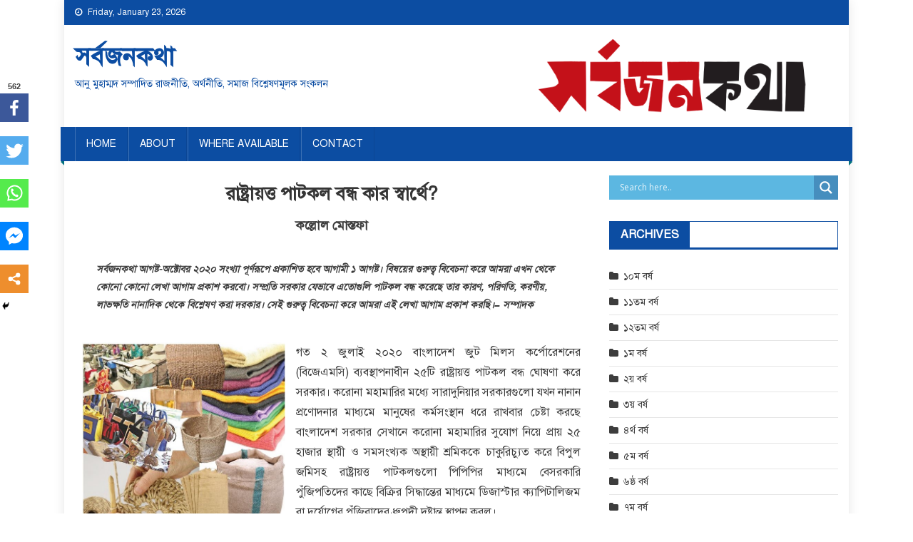

--- FILE ---
content_type: text/html; charset=UTF-8
request_url: https://sarbojonkotha.info/public-jute-mils-closure/
body_size: 57640
content:
<!doctype html>
<html lang="en-US" xmlns:og="http://ogp.me/ns#" xmlns:fb="http://ogp.me/ns/fb#">
<head>
<meta charset="UTF-8">
<meta name="viewport" content="width=device-width, initial-scale=1">
<link rel="profile" href="http://gmpg.org/xfn/11">
<script data-ad-client="ca-pub-1790185963106996" async src="https://pagead2.googlesyndication.com/pagead/js/adsbygoogle.js"></script>
<title>রাষ্ট্রায়ত্ত পাটকল বন্ধ কার স্বার্থে? &#8211; সর্বজনকথা</title>
<style type="text/css">			.heateorSssInstagramBackground{background:radial-gradient(circle at 30% 107%,#fdf497 0,#fdf497 5%,#fd5949 45%,#d6249f 60%,#285aeb 90%)}
											.heateor_sss_horizontal_sharing .heateorSssSharing,.heateor_sss_standard_follow_icons_container .heateorSssSharing{
							color: #fff;
						border-width: 0px;
			border-style: solid;
			border-color: transparent;
		}
				.heateor_sss_horizontal_sharing .heateorSssTCBackground{
			color:#666;
		}
				.heateor_sss_horizontal_sharing .heateorSssSharing:hover,.heateor_sss_standard_follow_icons_container .heateorSssSharing:hover{
						border-color: transparent;
		}
		.heateor_sss_vertical_sharing .heateorSssSharing,.heateor_sss_floating_follow_icons_container .heateorSssSharing{
							color: #fff;
						border-width: 0px;
			border-style: solid;
			border-color: transparent;
		}
				.heateor_sss_vertical_sharing .heateorSssTCBackground{
			color:#666;
		}
				.heateor_sss_vertical_sharing .heateorSssSharing:hover,.heateor_sss_floating_follow_icons_container .heateorSssSharing:hover{
						border-color: transparent;
		}
		
						div.heateor_sss_vertical_sharing .heateor_sss_square_count{display: block}
				div.heateor_sss_mobile_footer{display:none;}@media screen and (max-width:783px){div.heateor_sss_bottom_sharing ul.heateor_sss_sharing_ul i.heateorSssTCBackground{background-color:white}div.heateor_sss_bottom_sharing{width:100%!important;left:0!important;}div.heateor_sss_bottom_sharing li{width:20% !important;}div.heateor_sss_bottom_sharing .heateorSssSharing{width: 100% !important;}div.heateor_sss_bottom_sharing div.heateorSssTotalShareCount{font-size:1em!important;line-height:28px!important}div.heateor_sss_bottom_sharing div.heateorSssTotalShareText{font-size:.7em!important;line-height:0px!important}div.heateor_sss_mobile_footer{display:block;height:40px;}.heateor_sss_bottom_sharing{padding:0!important;display:block!important;width: auto!important;bottom:-2px!important;top: auto!important;}.heateor_sss_bottom_sharing .heateor_sss_square_count{line-height: inherit;}.heateor_sss_bottom_sharing .heateorSssSharingArrow{display:none;}.heateor_sss_bottom_sharing .heateorSssTCBackground{margin-right: 1.1em !important}}</style><meta name='robots' content='max-image-preview:large' />
	<style>img:is([sizes="auto" i], [sizes^="auto," i]) { contain-intrinsic-size: 3000px 1500px }</style>
	<link rel='dns-prefetch' href='//fonts.googleapis.com' />
<link rel="alternate" type="application/rss+xml" title="সর্বজনকথা &raquo; Feed" href="https://sarbojonkotha.info/feed/" />
<link rel="alternate" type="application/rss+xml" title="সর্বজনকথা &raquo; Comments Feed" href="https://sarbojonkotha.info/comments/feed/" />
		<!-- This site uses the Google Analytics by MonsterInsights plugin v9.11.1 - Using Analytics tracking - https://www.monsterinsights.com/ -->
		<!-- Note: MonsterInsights is not currently configured on this site. The site owner needs to authenticate with Google Analytics in the MonsterInsights settings panel. -->
					<!-- No tracking code set -->
				<!-- / Google Analytics by MonsterInsights -->
		<script type="text/javascript">
/* <![CDATA[ */
window._wpemojiSettings = {"baseUrl":"https:\/\/s.w.org\/images\/core\/emoji\/15.1.0\/72x72\/","ext":".png","svgUrl":"https:\/\/s.w.org\/images\/core\/emoji\/15.1.0\/svg\/","svgExt":".svg","source":{"concatemoji":"https:\/\/sarbojonkotha.info\/wp-includes\/js\/wp-emoji-release.min.js?ver=6.8.1"}};
/*! This file is auto-generated */
!function(i,n){var o,s,e;function c(e){try{var t={supportTests:e,timestamp:(new Date).valueOf()};sessionStorage.setItem(o,JSON.stringify(t))}catch(e){}}function p(e,t,n){e.clearRect(0,0,e.canvas.width,e.canvas.height),e.fillText(t,0,0);var t=new Uint32Array(e.getImageData(0,0,e.canvas.width,e.canvas.height).data),r=(e.clearRect(0,0,e.canvas.width,e.canvas.height),e.fillText(n,0,0),new Uint32Array(e.getImageData(0,0,e.canvas.width,e.canvas.height).data));return t.every(function(e,t){return e===r[t]})}function u(e,t,n){switch(t){case"flag":return n(e,"\ud83c\udff3\ufe0f\u200d\u26a7\ufe0f","\ud83c\udff3\ufe0f\u200b\u26a7\ufe0f")?!1:!n(e,"\ud83c\uddfa\ud83c\uddf3","\ud83c\uddfa\u200b\ud83c\uddf3")&&!n(e,"\ud83c\udff4\udb40\udc67\udb40\udc62\udb40\udc65\udb40\udc6e\udb40\udc67\udb40\udc7f","\ud83c\udff4\u200b\udb40\udc67\u200b\udb40\udc62\u200b\udb40\udc65\u200b\udb40\udc6e\u200b\udb40\udc67\u200b\udb40\udc7f");case"emoji":return!n(e,"\ud83d\udc26\u200d\ud83d\udd25","\ud83d\udc26\u200b\ud83d\udd25")}return!1}function f(e,t,n){var r="undefined"!=typeof WorkerGlobalScope&&self instanceof WorkerGlobalScope?new OffscreenCanvas(300,150):i.createElement("canvas"),a=r.getContext("2d",{willReadFrequently:!0}),o=(a.textBaseline="top",a.font="600 32px Arial",{});return e.forEach(function(e){o[e]=t(a,e,n)}),o}function t(e){var t=i.createElement("script");t.src=e,t.defer=!0,i.head.appendChild(t)}"undefined"!=typeof Promise&&(o="wpEmojiSettingsSupports",s=["flag","emoji"],n.supports={everything:!0,everythingExceptFlag:!0},e=new Promise(function(e){i.addEventListener("DOMContentLoaded",e,{once:!0})}),new Promise(function(t){var n=function(){try{var e=JSON.parse(sessionStorage.getItem(o));if("object"==typeof e&&"number"==typeof e.timestamp&&(new Date).valueOf()<e.timestamp+604800&&"object"==typeof e.supportTests)return e.supportTests}catch(e){}return null}();if(!n){if("undefined"!=typeof Worker&&"undefined"!=typeof OffscreenCanvas&&"undefined"!=typeof URL&&URL.createObjectURL&&"undefined"!=typeof Blob)try{var e="postMessage("+f.toString()+"("+[JSON.stringify(s),u.toString(),p.toString()].join(",")+"));",r=new Blob([e],{type:"text/javascript"}),a=new Worker(URL.createObjectURL(r),{name:"wpTestEmojiSupports"});return void(a.onmessage=function(e){c(n=e.data),a.terminate(),t(n)})}catch(e){}c(n=f(s,u,p))}t(n)}).then(function(e){for(var t in e)n.supports[t]=e[t],n.supports.everything=n.supports.everything&&n.supports[t],"flag"!==t&&(n.supports.everythingExceptFlag=n.supports.everythingExceptFlag&&n.supports[t]);n.supports.everythingExceptFlag=n.supports.everythingExceptFlag&&!n.supports.flag,n.DOMReady=!1,n.readyCallback=function(){n.DOMReady=!0}}).then(function(){return e}).then(function(){var e;n.supports.everything||(n.readyCallback(),(e=n.source||{}).concatemoji?t(e.concatemoji):e.wpemoji&&e.twemoji&&(t(e.twemoji),t(e.wpemoji)))}))}((window,document),window._wpemojiSettings);
/* ]]> */
</script>
<style id='wp-emoji-styles-inline-css' type='text/css'>

	img.wp-smiley, img.emoji {
		display: inline !important;
		border: none !important;
		box-shadow: none !important;
		height: 1em !important;
		width: 1em !important;
		margin: 0 0.07em !important;
		vertical-align: -0.1em !important;
		background: none !important;
		padding: 0 !important;
	}
</style>
<link rel='stylesheet' id='wp-block-library-css' href='https://sarbojonkotha.info/wp-includes/css/dist/block-library/style.min.css?ver=6.8.1' type='text/css' media='all' />
<style id='classic-theme-styles-inline-css' type='text/css'>
/*! This file is auto-generated */
.wp-block-button__link{color:#fff;background-color:#32373c;border-radius:9999px;box-shadow:none;text-decoration:none;padding:calc(.667em + 2px) calc(1.333em + 2px);font-size:1.125em}.wp-block-file__button{background:#32373c;color:#fff;text-decoration:none}
</style>
<style id='global-styles-inline-css' type='text/css'>
:root{--wp--preset--aspect-ratio--square: 1;--wp--preset--aspect-ratio--4-3: 4/3;--wp--preset--aspect-ratio--3-4: 3/4;--wp--preset--aspect-ratio--3-2: 3/2;--wp--preset--aspect-ratio--2-3: 2/3;--wp--preset--aspect-ratio--16-9: 16/9;--wp--preset--aspect-ratio--9-16: 9/16;--wp--preset--color--black: #000000;--wp--preset--color--cyan-bluish-gray: #abb8c3;--wp--preset--color--white: #ffffff;--wp--preset--color--pale-pink: #f78da7;--wp--preset--color--vivid-red: #cf2e2e;--wp--preset--color--luminous-vivid-orange: #ff6900;--wp--preset--color--luminous-vivid-amber: #fcb900;--wp--preset--color--light-green-cyan: #7bdcb5;--wp--preset--color--vivid-green-cyan: #00d084;--wp--preset--color--pale-cyan-blue: #8ed1fc;--wp--preset--color--vivid-cyan-blue: #0693e3;--wp--preset--color--vivid-purple: #9b51e0;--wp--preset--gradient--vivid-cyan-blue-to-vivid-purple: linear-gradient(135deg,rgba(6,147,227,1) 0%,rgb(155,81,224) 100%);--wp--preset--gradient--light-green-cyan-to-vivid-green-cyan: linear-gradient(135deg,rgb(122,220,180) 0%,rgb(0,208,130) 100%);--wp--preset--gradient--luminous-vivid-amber-to-luminous-vivid-orange: linear-gradient(135deg,rgba(252,185,0,1) 0%,rgba(255,105,0,1) 100%);--wp--preset--gradient--luminous-vivid-orange-to-vivid-red: linear-gradient(135deg,rgba(255,105,0,1) 0%,rgb(207,46,46) 100%);--wp--preset--gradient--very-light-gray-to-cyan-bluish-gray: linear-gradient(135deg,rgb(238,238,238) 0%,rgb(169,184,195) 100%);--wp--preset--gradient--cool-to-warm-spectrum: linear-gradient(135deg,rgb(74,234,220) 0%,rgb(151,120,209) 20%,rgb(207,42,186) 40%,rgb(238,44,130) 60%,rgb(251,105,98) 80%,rgb(254,248,76) 100%);--wp--preset--gradient--blush-light-purple: linear-gradient(135deg,rgb(255,206,236) 0%,rgb(152,150,240) 100%);--wp--preset--gradient--blush-bordeaux: linear-gradient(135deg,rgb(254,205,165) 0%,rgb(254,45,45) 50%,rgb(107,0,62) 100%);--wp--preset--gradient--luminous-dusk: linear-gradient(135deg,rgb(255,203,112) 0%,rgb(199,81,192) 50%,rgb(65,88,208) 100%);--wp--preset--gradient--pale-ocean: linear-gradient(135deg,rgb(255,245,203) 0%,rgb(182,227,212) 50%,rgb(51,167,181) 100%);--wp--preset--gradient--electric-grass: linear-gradient(135deg,rgb(202,248,128) 0%,rgb(113,206,126) 100%);--wp--preset--gradient--midnight: linear-gradient(135deg,rgb(2,3,129) 0%,rgb(40,116,252) 100%);--wp--preset--font-size--small: 13px;--wp--preset--font-size--medium: 20px;--wp--preset--font-size--large: 36px;--wp--preset--font-size--x-large: 42px;--wp--preset--spacing--20: 0.44rem;--wp--preset--spacing--30: 0.67rem;--wp--preset--spacing--40: 1rem;--wp--preset--spacing--50: 1.5rem;--wp--preset--spacing--60: 2.25rem;--wp--preset--spacing--70: 3.38rem;--wp--preset--spacing--80: 5.06rem;--wp--preset--shadow--natural: 6px 6px 9px rgba(0, 0, 0, 0.2);--wp--preset--shadow--deep: 12px 12px 50px rgba(0, 0, 0, 0.4);--wp--preset--shadow--sharp: 6px 6px 0px rgba(0, 0, 0, 0.2);--wp--preset--shadow--outlined: 6px 6px 0px -3px rgba(255, 255, 255, 1), 6px 6px rgba(0, 0, 0, 1);--wp--preset--shadow--crisp: 6px 6px 0px rgba(0, 0, 0, 1);}:where(.is-layout-flex){gap: 0.5em;}:where(.is-layout-grid){gap: 0.5em;}body .is-layout-flex{display: flex;}.is-layout-flex{flex-wrap: wrap;align-items: center;}.is-layout-flex > :is(*, div){margin: 0;}body .is-layout-grid{display: grid;}.is-layout-grid > :is(*, div){margin: 0;}:where(.wp-block-columns.is-layout-flex){gap: 2em;}:where(.wp-block-columns.is-layout-grid){gap: 2em;}:where(.wp-block-post-template.is-layout-flex){gap: 1.25em;}:where(.wp-block-post-template.is-layout-grid){gap: 1.25em;}.has-black-color{color: var(--wp--preset--color--black) !important;}.has-cyan-bluish-gray-color{color: var(--wp--preset--color--cyan-bluish-gray) !important;}.has-white-color{color: var(--wp--preset--color--white) !important;}.has-pale-pink-color{color: var(--wp--preset--color--pale-pink) !important;}.has-vivid-red-color{color: var(--wp--preset--color--vivid-red) !important;}.has-luminous-vivid-orange-color{color: var(--wp--preset--color--luminous-vivid-orange) !important;}.has-luminous-vivid-amber-color{color: var(--wp--preset--color--luminous-vivid-amber) !important;}.has-light-green-cyan-color{color: var(--wp--preset--color--light-green-cyan) !important;}.has-vivid-green-cyan-color{color: var(--wp--preset--color--vivid-green-cyan) !important;}.has-pale-cyan-blue-color{color: var(--wp--preset--color--pale-cyan-blue) !important;}.has-vivid-cyan-blue-color{color: var(--wp--preset--color--vivid-cyan-blue) !important;}.has-vivid-purple-color{color: var(--wp--preset--color--vivid-purple) !important;}.has-black-background-color{background-color: var(--wp--preset--color--black) !important;}.has-cyan-bluish-gray-background-color{background-color: var(--wp--preset--color--cyan-bluish-gray) !important;}.has-white-background-color{background-color: var(--wp--preset--color--white) !important;}.has-pale-pink-background-color{background-color: var(--wp--preset--color--pale-pink) !important;}.has-vivid-red-background-color{background-color: var(--wp--preset--color--vivid-red) !important;}.has-luminous-vivid-orange-background-color{background-color: var(--wp--preset--color--luminous-vivid-orange) !important;}.has-luminous-vivid-amber-background-color{background-color: var(--wp--preset--color--luminous-vivid-amber) !important;}.has-light-green-cyan-background-color{background-color: var(--wp--preset--color--light-green-cyan) !important;}.has-vivid-green-cyan-background-color{background-color: var(--wp--preset--color--vivid-green-cyan) !important;}.has-pale-cyan-blue-background-color{background-color: var(--wp--preset--color--pale-cyan-blue) !important;}.has-vivid-cyan-blue-background-color{background-color: var(--wp--preset--color--vivid-cyan-blue) !important;}.has-vivid-purple-background-color{background-color: var(--wp--preset--color--vivid-purple) !important;}.has-black-border-color{border-color: var(--wp--preset--color--black) !important;}.has-cyan-bluish-gray-border-color{border-color: var(--wp--preset--color--cyan-bluish-gray) !important;}.has-white-border-color{border-color: var(--wp--preset--color--white) !important;}.has-pale-pink-border-color{border-color: var(--wp--preset--color--pale-pink) !important;}.has-vivid-red-border-color{border-color: var(--wp--preset--color--vivid-red) !important;}.has-luminous-vivid-orange-border-color{border-color: var(--wp--preset--color--luminous-vivid-orange) !important;}.has-luminous-vivid-amber-border-color{border-color: var(--wp--preset--color--luminous-vivid-amber) !important;}.has-light-green-cyan-border-color{border-color: var(--wp--preset--color--light-green-cyan) !important;}.has-vivid-green-cyan-border-color{border-color: var(--wp--preset--color--vivid-green-cyan) !important;}.has-pale-cyan-blue-border-color{border-color: var(--wp--preset--color--pale-cyan-blue) !important;}.has-vivid-cyan-blue-border-color{border-color: var(--wp--preset--color--vivid-cyan-blue) !important;}.has-vivid-purple-border-color{border-color: var(--wp--preset--color--vivid-purple) !important;}.has-vivid-cyan-blue-to-vivid-purple-gradient-background{background: var(--wp--preset--gradient--vivid-cyan-blue-to-vivid-purple) !important;}.has-light-green-cyan-to-vivid-green-cyan-gradient-background{background: var(--wp--preset--gradient--light-green-cyan-to-vivid-green-cyan) !important;}.has-luminous-vivid-amber-to-luminous-vivid-orange-gradient-background{background: var(--wp--preset--gradient--luminous-vivid-amber-to-luminous-vivid-orange) !important;}.has-luminous-vivid-orange-to-vivid-red-gradient-background{background: var(--wp--preset--gradient--luminous-vivid-orange-to-vivid-red) !important;}.has-very-light-gray-to-cyan-bluish-gray-gradient-background{background: var(--wp--preset--gradient--very-light-gray-to-cyan-bluish-gray) !important;}.has-cool-to-warm-spectrum-gradient-background{background: var(--wp--preset--gradient--cool-to-warm-spectrum) !important;}.has-blush-light-purple-gradient-background{background: var(--wp--preset--gradient--blush-light-purple) !important;}.has-blush-bordeaux-gradient-background{background: var(--wp--preset--gradient--blush-bordeaux) !important;}.has-luminous-dusk-gradient-background{background: var(--wp--preset--gradient--luminous-dusk) !important;}.has-pale-ocean-gradient-background{background: var(--wp--preset--gradient--pale-ocean) !important;}.has-electric-grass-gradient-background{background: var(--wp--preset--gradient--electric-grass) !important;}.has-midnight-gradient-background{background: var(--wp--preset--gradient--midnight) !important;}.has-small-font-size{font-size: var(--wp--preset--font-size--small) !important;}.has-medium-font-size{font-size: var(--wp--preset--font-size--medium) !important;}.has-large-font-size{font-size: var(--wp--preset--font-size--large) !important;}.has-x-large-font-size{font-size: var(--wp--preset--font-size--x-large) !important;}
:where(.wp-block-post-template.is-layout-flex){gap: 1.25em;}:where(.wp-block-post-template.is-layout-grid){gap: 1.25em;}
:where(.wp-block-columns.is-layout-flex){gap: 2em;}:where(.wp-block-columns.is-layout-grid){gap: 2em;}
:root :where(.wp-block-pullquote){font-size: 1.5em;line-height: 1.6;}
</style>
<link rel='stylesheet' id='wp-pagenavi-css' href='https://sarbojonkotha.info/wp-content/plugins/wp-pagenavi/pagenavi-css.css?ver=2.70' type='text/css' media='all' />
<link rel='stylesheet' id='font-awesome-css' href='https://sarbojonkotha.info/wp-content/plugins/elementor/assets/lib/font-awesome/css/font-awesome.min.css?ver=4.7.0' type='text/css' media='all' />
<link rel='stylesheet' id='dg-front-style-css' href='https://sarbojonkotha.info/wp-content/themes/blogmagazine/inc/dglib/assets/css/dg-front-style.min.css?ver=1.0.0' type='text/css' media='all' />
<link rel='stylesheet' id='blogmagazine-fonts-css' href='https://fonts.googleapis.com/css?family=Roboto+Condensed%3A300italic%2C400italic%2C700italic%2C400%2C300%2C700%7CRoboto%3A300%2C400%2C400i%2C500%2C700%7CTitillium+Web%3A400%2C600%2C700%2C300&#038;subset=latin%2Clatin-ext' type='text/css' media='all' />
<link rel='stylesheet' id='lightslider-style-css' href='https://sarbojonkotha.info/wp-content/themes/blogmagazine/assets/library/lightslider/css/lightslider.min.css?ver=1.1.6' type='text/css' media='all' />
<link rel='stylesheet' id='blogmagazine-main-style-css' href='https://sarbojonkotha.info/wp-content/themes/blogmagazine/assets/css/blogmagazine.min.css?ver=1.0.0' type='text/css' media='all' />
<link rel='stylesheet' id='blogmagazine-style-css' href='https://sarbojonkotha.info/wp-content/themes/blogmagazine/style.css?ver=1.1.6' type='text/css' media='all' />
<style id='blogmagazine-style-inline-css' type='text/css'>
.ticker-caption,.blogmagazine-ticker-block .lSAction > a,.page-header .page-title,.blogmagazine-block-title .wdgt-tab-term.active-item,.blogmagazine-block-title .wdgt-tab-term:hover,.blogmagazine-block-title .title-wrapper,.blogmagazine-header-menu-block-wrap,.navigation .nav-links a,.bttn,button,input[type='button'],input[type='reset'],input[type='submit'],.navigation .nav-links a:hover,.bttn:hover,button,input[type='button']:hover,input[type='reset']:hover,input[type='submit']:hover,.widget_search .search-submit,.edit-link .post-edit-link,.reply .comment-reply-link,.blogmagazine-top-header-wrap,.blogmagazine-header-menu-wrapper,.main-navigation ul.sub-menu,.main-navigation ul.children,.blogmagazine-header-menu-wrapper::before,.blogmagazine-header-menu-wrapper::after,.blogmagazine-header-search-wrapper .search-form-main .search-submit,.blogmagazine_default_tabbed ul.widget-tabs li,.blogmagazine-full-width-title-nav-wrap .carousel-nav-action .carousel-controls:hover,.blogmagazine_social_media .social-link a,.blogmagazine-archive-more .blogmagazine-button:hover,.error404 .page-title,#blogmagazine-scrollup,.blogmagazine_featured_slider .slider-posts .lSAction > a:hover,div.wpforms-container-full .wpforms-form input[type='submit'],div.wpforms-container-full .wpforms-form button[type='submit'],div.wpforms-container-full .wpforms-form .wpforms-page-button,div.wpforms-container-full .wpforms-form input[type='submit']:hover,div.wpforms-container-full .wpforms-form button[type='submit']:hover,div.wpforms-container-full .wpforms-form .wpforms-page-button:hover{background-color:}
.main-navigation ul .menu-item.current-menu-item > a,.main-navigation ul .menu-item.current-page-ancestor > a,.main-navigation ul .menu-item:hover > a,.home .blogmagazine-home-icon a,.main-navigation ul .menu-item:hover > a,.blogmagazine-home-icon a:hover,.main-navigation ul li:hover > a,.main-navigation ul li.current-menu-item > a,.main-navigation ul li.current_page_item > a,.main-navigation ul li.current-menu-ancestor > a,.blogmagazine_default_tabbed ul.widget-tabs li.ui-tabs-active,.blogmagazine_default_tabbed ul.widget-tabs li:hover{background-color:#00}
.blogmagazine-header-menu-block-wrap::before,.blogmagazine-header-menu-block-wrap::after{border-right-color:#00}
a,a:hover,a:focus,a:active,.widget a:hover,.widget a:hover::before,.widget li:hover::before,.entry-footer a:hover,.comment-author .fn .url:hover,#cancel-comment-reply-link,#cancel-comment-reply-link:before,.logged-in-as a,.blogmagazine-slide-content-wrap .post-title a:hover,#middle-footer .widget a:hover,#middle-footer .widget a:hover:before,#middle-footer .widget li:hover:before,.blogmagazine_featured_posts .blogmagazine-single-post .blogmagazine-post-content .blogmagazine-post-title a:hover,.blogmagazine_fullwidth_posts .blogmagazine-single-post .blogmagazine-post-title a:hover,.blogmagazine_block_posts .layout3 .blogmagazine-primary-block-wrap .blogmagazine-single-post .blogmagazine-post-title a:hover,.blogmagazine_featured_posts .layout2 .blogmagazine-single-post-wrap .blogmagazine-post-content .blogmagazine-post-title a:hover,.blogmagazine-related-title,.blogmagazine-post-meta span:hover,.blogmagazine-post-meta span a:hover,.blogmagazine_featured_posts .layout2 .blogmagazine-single-post-wrap .blogmagazine-post-content .blogmagazine-post-meta span:hover,.blogmagazine_featured_posts .layout2 .blogmagazine-single-post-wrap .blogmagazine-post-content .blogmagazine-post-meta span a:hover,.blogmagazine-post-title.small-size a:hover,#footer-navigation ul li a:hover,.entry-title a:hover,.entry-meta span a:hover,.entry-meta span:hover,.blogmagazine-post-meta span:hover,.blogmagazine-post-meta span a:hover,.blogmagazine_featured_posts .blogmagazine-single-post-wrap .blogmagazine-post-content .blogmagazine-post-meta span:hover,.blogmagazine_featured_posts .blogmagazine-single-post-wrap .blogmagazine-post-content .blogmagazine-post-meta span a:hover,.blogmagazine_featured_slider .featured-posts .blogmagazine-single-post .blogmagazine-post-content .blogmagazine-post-title a:hover,.blogmagazine-block-title .wdgt-tab-term{color:}
.dglib-breadcrumbs-wrapper .layout2 li.trail-item::before{border-top-color:;border-bottom-color:}
.dglib-breadcrumbs-wrapper .layout2 li.trail-item::after{border-left-color:}
.dglib-breadcrumbs-wrapper .layout2 li.trail-item > a,.dglib-breadcrumbs-wrapper .layout2 li.trail-item > span{background-color:}
.dglib-breadcrumbs-wrapper .layout2 li.trail-item.trail-end::before{border-top-color:#00;border-bottom-color:#00}
.dglib-breadcrumbs-wrapper .layout2 li.trail-item.trail-end::after{border-left-color:#00}
.dglib-breadcrumbs-wrapper .layout2 li.trail-item.trail-end > a,.dglib-breadcrumbs-wrapper .layout2 li.trail-item.trail-end > span{background-color:#00}
.page-header,.blogmagazine-block-title,.navigation .nav-links a,.bttn,button,input[type='button'],input[type='reset'],input[type='submit'],.widget_search .search-submit,.blogmagazine-archive-more .blogmagazine-button:hover{border-color:}
.comment-list .comment-body,.blogmagazine-header-search-wrapper .search-form-main{border-top-color:}
.blogmagazine-header-search-wrapper .search-form-main:before{border-bottom-color:}
.blogmagazine-block-title .wdgt-tab-term.active-item a,.blogmagazine-block-title .wdgt-tab-term:hover a{color:#fff}.blogmagazine-logo-section-wrapper{color:#0c4da2}.site-title a{color:}
</style>
<link rel='stylesheet' id='dflip-style-css' href='https://sarbojonkotha.info/wp-content/plugins/3d-flipbook-dflip-lite/assets/css/dflip.min.css?ver=2.3.65' type='text/css' media='all' />
<link rel='stylesheet' id='wpdreams-asl-basic-css' href='https://sarbojonkotha.info/wp-content/plugins/ajax-search-lite/css/style.basic.css?ver=4.11.4' type='text/css' media='all' />
<link rel='stylesheet' id='wpdreams-ajaxsearchlite-css' href='https://sarbojonkotha.info/wp-content/plugins/ajax-search-lite/css/style-simple-blue.css?ver=4.11.4' type='text/css' media='all' />
<style id='akismet-widget-style-inline-css' type='text/css'>

			.a-stats {
				--akismet-color-mid-green: #357b49;
				--akismet-color-white: #fff;
				--akismet-color-light-grey: #f6f7f7;

				max-width: 350px;
				width: auto;
			}

			.a-stats * {
				all: unset;
				box-sizing: border-box;
			}

			.a-stats strong {
				font-weight: 600;
			}

			.a-stats a.a-stats__link,
			.a-stats a.a-stats__link:visited,
			.a-stats a.a-stats__link:active {
				background: var(--akismet-color-mid-green);
				border: none;
				box-shadow: none;
				border-radius: 8px;
				color: var(--akismet-color-white);
				cursor: pointer;
				display: block;
				font-family: -apple-system, BlinkMacSystemFont, 'Segoe UI', 'Roboto', 'Oxygen-Sans', 'Ubuntu', 'Cantarell', 'Helvetica Neue', sans-serif;
				font-weight: 500;
				padding: 12px;
				text-align: center;
				text-decoration: none;
				transition: all 0.2s ease;
			}

			/* Extra specificity to deal with TwentyTwentyOne focus style */
			.widget .a-stats a.a-stats__link:focus {
				background: var(--akismet-color-mid-green);
				color: var(--akismet-color-white);
				text-decoration: none;
			}

			.a-stats a.a-stats__link:hover {
				filter: brightness(110%);
				box-shadow: 0 4px 12px rgba(0, 0, 0, 0.06), 0 0 2px rgba(0, 0, 0, 0.16);
			}

			.a-stats .count {
				color: var(--akismet-color-white);
				display: block;
				font-size: 1.5em;
				line-height: 1.4;
				padding: 0 13px;
				white-space: nowrap;
			}
		
</style>
<link rel='stylesheet' id='heateor_sss_frontend_css-css' href='https://sarbojonkotha.info/wp-content/plugins/sassy-social-share/public/css/sassy-social-share-public.css?ver=3.3.23' type='text/css' media='all' />
<link rel='stylesheet' id='heateor_sss_sharing_default_svg-css' href='https://sarbojonkotha.info/wp-content/plugins/sassy-social-share/admin/css/sassy-social-share-svg.css?ver=3.3.23' type='text/css' media='all' />
<link rel='stylesheet' id='elementor-icons-css' href='https://sarbojonkotha.info/wp-content/plugins/elementor/assets/lib/eicons/css/elementor-icons.min.css?ver=5.23.0' type='text/css' media='all' />
<link rel='stylesheet' id='elementor-frontend-css' href='https://sarbojonkotha.info/wp-content/plugins/elementor/assets/css/frontend.min.css?ver=3.16.4' type='text/css' media='all' />
<link rel='stylesheet' id='swiper-css' href='https://sarbojonkotha.info/wp-content/plugins/elementor/assets/lib/swiper/css/swiper.min.css?ver=5.3.6' type='text/css' media='all' />
<link rel='stylesheet' id='elementor-post-4016-css' href='https://sarbojonkotha.info/wp-content/uploads/elementor/css/post-4016.css?ver=1749674664' type='text/css' media='all' />
<link rel='stylesheet' id='elementor-pro-css' href='https://sarbojonkotha.info/wp-content/plugins/elementor-pro/assets/css/frontend.min.css?ver=3.7.7' type='text/css' media='all' />
<link rel='stylesheet' id='font-awesome-5-all-css' href='https://sarbojonkotha.info/wp-content/plugins/elementor/assets/lib/font-awesome/css/all.min.css?ver=3.16.4' type='text/css' media='all' />
<link rel='stylesheet' id='font-awesome-4-shim-css' href='https://sarbojonkotha.info/wp-content/plugins/elementor/assets/lib/font-awesome/css/v4-shims.min.css?ver=3.16.4' type='text/css' media='all' />
<link rel='stylesheet' id='elementor-post-5313-css' href='https://sarbojonkotha.info/wp-content/uploads/elementor/css/post-5313.css?ver=1749735464' type='text/css' media='all' />
<link rel='stylesheet' id='google-fonts-1-css' href='https://fonts.googleapis.com/css?family=Roboto%3A100%2C100italic%2C200%2C200italic%2C300%2C300italic%2C400%2C400italic%2C500%2C500italic%2C600%2C600italic%2C700%2C700italic%2C800%2C800italic%2C900%2C900italic%7CRoboto+Slab%3A100%2C100italic%2C200%2C200italic%2C300%2C300italic%2C400%2C400italic%2C500%2C500italic%2C600%2C600italic%2C700%2C700italic%2C800%2C800italic%2C900%2C900italic&#038;display=auto&#038;ver=6.8.1' type='text/css' media='all' />
<link rel="preconnect" href="https://fonts.gstatic.com/" crossorigin><script type="text/javascript" src="https://sarbojonkotha.info/wp-includes/js/jquery/jquery.min.js?ver=3.7.1" id="jquery-core-js"></script>
<script type="text/javascript" src="https://sarbojonkotha.info/wp-includes/js/jquery/jquery-migrate.min.js?ver=3.4.1" id="jquery-migrate-js"></script>
<script type="text/javascript" src="https://sarbojonkotha.info/wp-content/plugins/elementor/assets/lib/font-awesome/js/v4-shims.min.js?ver=3.16.4" id="font-awesome-4-shim-js"></script>
<link rel="https://api.w.org/" href="https://sarbojonkotha.info/wp-json/" /><link rel="alternate" title="JSON" type="application/json" href="https://sarbojonkotha.info/wp-json/wp/v2/posts/5313" /><link rel="EditURI" type="application/rsd+xml" title="RSD" href="https://sarbojonkotha.info/xmlrpc.php?rsd" />
<meta name="generator" content="WordPress 6.8.1" />
<link rel="canonical" href="https://sarbojonkotha.info/public-jute-mils-closure/" />
<link rel='shortlink' href='https://sarbojonkotha.info/?p=5313' />
<link rel="alternate" title="oEmbed (JSON)" type="application/json+oembed" href="https://sarbojonkotha.info/wp-json/oembed/1.0/embed?url=https%3A%2F%2Fsarbojonkotha.info%2Fpublic-jute-mils-closure%2F" />
<link rel="alternate" title="oEmbed (XML)" type="text/xml+oembed" href="https://sarbojonkotha.info/wp-json/oembed/1.0/embed?url=https%3A%2F%2Fsarbojonkotha.info%2Fpublic-jute-mils-closure%2F&#038;format=xml" />
<link href="https://sarbojonkotha.info/wp-content/plugins/bangla-web-fonts/solaiman-lipi/font.css" rel="stylesheet">		<style>
			body, article, h1, h2, h3, h4, h5, h6, textarea, input, select, .topbar, .main-menu, .breadcrumb, .copyrights-area, form span.required {
				font-family: 'SolaimanLipi', Arial, sans-serif !important;
			}
		</style>
					<link rel="preconnect" href="https://fonts.gstatic.com" crossorigin />
				<link rel="preload" as="style" href="//fonts.googleapis.com/css?family=Open+Sans&display=swap" />
				<link rel="stylesheet" href="//fonts.googleapis.com/css?family=Open+Sans&display=swap" media="all" />
				<meta name="generator" content="Elementor 3.16.4; features: e_dom_optimization, e_optimized_assets_loading, additional_custom_breakpoints; settings: css_print_method-external, google_font-enabled, font_display-auto">
                <style>
                    
					div[id*='ajaxsearchlitesettings'].searchsettings .asl_option_inner label {
						font-size: 0px !important;
						color: rgba(0, 0, 0, 0);
					}
					div[id*='ajaxsearchlitesettings'].searchsettings .asl_option_inner label:after {
						font-size: 11px !important;
						position: absolute;
						top: 0;
						left: 0;
						z-index: 1;
					}
					.asl_w_container {
						width: 100%;
						margin: 0px 0px 0px 0px;
						min-width: 200px;
					}
					div[id*='ajaxsearchlite'].asl_m {
						width: 100%;
					}
					div[id*='ajaxsearchliteres'].wpdreams_asl_results div.resdrg span.highlighted {
						font-weight: bold;
						color: rgba(217, 49, 43, 1);
						background-color: rgba(238, 238, 238, 1);
					}
					div[id*='ajaxsearchliteres'].wpdreams_asl_results .results img.asl_image {
						width: 70px;
						height: 70px;
						object-fit: cover;
					}
					div.asl_r .results {
						max-height: none;
					}
				
						div.asl_r.asl_w.vertical .results .item::after {
							display: block;
							position: absolute;
							bottom: 0;
							content: '';
							height: 1px;
							width: 100%;
							background: #D8D8D8;
						}
						div.asl_r.asl_w.vertical .results .item.asl_last_item::after {
							display: none;
						}
					                </style>
                		<style type="text/css" id="wp-custom-css">
			body.boxed_layout #page {
    width: 100%;
    max-width: 1100px;   
}

.site-title {
    font-size: 35px;
    font-weight: 700;
    line-height: 50px;
    margin: 0;
}
.blogmagazine-article-thumb > a > img{
	width:100%;
}

.blogmagazine-article-thumb{
	display:none;
}

.read-more {
    background-color: #0c4da2;
    color: #ffffff;
    padding: 10px;
    border-radius: 5%;
}
.elementor-more-link{
	text-align:right;
	display:block;
}
.more-link >span {
    text-align: right;
    background: #0c4da2;
    padding: 10px 15px;
    
    color: #ffffff;
	border-radius: 5%;
}
.more-link >span:hover {
    text-align: right;
    background: #ffffff;
    padding: 12px 18px;
   	border:2px solid #0c4da2;
    border-radius: 5%;
    color: #0c4da2;
	transition:.2s
}

.read-more:hover {
    background-color: #ffffff;
    color: #0c4da2;
    padding: 10px;
	border:1px solid #0c4da2;
    border-radius: 5%;
}



.wp-pagenavi {
    clear: both;
	text-align:center;
	font-size:20px;
	padding-bottom:20px;
}
 
.wp-pagenavi a, .wp-pagenavi span {
    color: #0C4DA2;
    text-decoration: none;
    background-color:#ffffff; 
    border: 1px solid #0C4288;
    padding: 3px 10px;
    margin: 2px;
}
 
.wp-pagenavi a:hover, .wp-pagenavi span.current {
		color: #FFF;
    border-color: #0C4DA2;
    background-color:#0C4288;
	transition:.5s;
}
 
.wp-pagenavi span.current {
    font-weight: bold;
    background-color:#0C4288;
}


@media screen and (max-width: 480px) {
	.wp-pagenavi>.pages{
		display:none;
		
	}
	
	.wp-pagenavi a, .wp-pagenavi span {
   
    padding: 3px 5px;
    margin: 2px;
}
	
	.wp-pagenavi {
    
	font-size:20px;
	padding-bottom:10px;
}
 
}


._df_thumb {
    border: 0;
    width: 100%;
    height: 360px;
    text-align: center;
	padding:10px;
	max-width:350px;
}


.entry-content, .entry-summary, .page-content {
     margin: 0 0 0;
}

h1.entry-title {
    font-size: 16px;
    margin: 0;
	
    
}
.category-209>.entry-header{
	display:none;
	
}
.entry-meta span a {
   color:#ff0000;
}

.entry-meta span{
	color:#ff0000;
}

.elementor-icon-list-text{
	color:#ffffff!important;
}
.elementor-icon-list-item{
	background-color: red !IMPORTANT;
}

.cat-item-209{
	display:none!important;
}


.sidebar-main .blogmagazine_featured_slider .featured-posts {
    width: 100%;
    display: none;
}


.single-format-standard .category-211 .entry-header>.entry-title {
    
    text-align:center;
}

.single-format-standard .category-211 .post-cats-list{
	display:none;
}
.single-format-standard .category-211 .entry-meta{
	display:none;
}

.cat-item-212{
	display:none!important;
}
.category-hide .entry-header{
	display:none;
}

		</style>
		
<!-- START - Heateor Open Graph Meta Tags 1.1.9 -->
<link rel="canonical" href="https://sarbojonkotha.info/public-jute-mils-closure/"/>
<meta name="description" content="২৫ হাজার স্থায়ী ও সমসংখ্যক অস্থায়ী শ্রমিককে চাকুরিচ্যুত করে বিপুল জমিসহ রাষ্ট্রায়ত্ত পাটকলগুলো পিপিপির মাধ্যমে বেসরকারি পুঁজিপতিদের কাছে বিক্রির সিদ্ধান্তের মাধ্যমে ডিজাস্টার ক্যাপিটালিজম বা দুর্যোগের পুঁজিবাদের ধ্রুপদী দৃষ্টান্ত স্থাপন করল।"/>
<meta property="og:locale" content="en_US"/>
<meta property="og:site_name" content="সর্বজনকথা"/>
<meta property="og:title" content="রাষ্ট্রায়ত্ত পাটকল বন্ধ কার স্বার্থে?"/>
<meta property="og:url" content="https://sarbojonkotha.info/public-jute-mils-closure/"/>
<meta property="og:type" content="article"/>
<meta property="og:image" content="https://sarbojonkotha.info/wp-content/uploads/2020/07/jute-image-2.jpg"/>
<meta property="og:description" content="২৫ হাজার স্থায়ী ও সমসংখ্যক অস্থায়ী শ্রমিককে চাকুরিচ্যুত করে বিপুল জমিসহ রাষ্ট্রায়ত্ত পাটকলগুলো পিপিপির মাধ্যমে বেসরকারি পুঁজিপতিদের কাছে বিক্রির সিদ্ধান্তের মাধ্যমে ডিজাস্টার ক্যাপিটালিজম বা দুর্যোগের পুঁজিবাদের ধ্রুপদী দৃষ্টান্ত স্থাপন করল।"/>
<meta name="twitter:title" content="রাষ্ট্রায়ত্ত পাটকল বন্ধ কার স্বার্থে?"/>
<meta name="twitter:url" content="https://sarbojonkotha.info/public-jute-mils-closure/"/>
<meta name="twitter:description" content="২৫ হাজার স্থায়ী ও সমসংখ্যক অস্থায়ী শ্রমিককে চাকুরিচ্যুত করে বিপুল জমিসহ রাষ্ট্রায়ত্ত পাটকলগুলো পিপিপির মাধ্যমে বেসরকারি পুঁজিপতিদের কাছে বিক্রির সিদ্ধান্তের মাধ্যমে ডিজাস্টার ক্যাপিটালিজম বা দুর্যোগের পুঁজিবাদের ধ্রুপদী দৃষ্টান্ত স্থাপন করল।"/>
<meta name="twitter:image" content="https://sarbojonkotha.info/wp-content/uploads/2020/07/jute-image-2.jpg"/>
<meta name="twitter:card" content="summary_large_image"/>
<meta itemprop="name" content="রাষ্ট্রায়ত্ত পাটকল বন্ধ কার স্বার্থে?"/>
<meta itemprop="description" content="২৫ হাজার স্থায়ী ও সমসংখ্যক অস্থায়ী শ্রমিককে চাকুরিচ্যুত করে বিপুল জমিসহ রাষ্ট্রায়ত্ত পাটকলগুলো পিপিপির মাধ্যমে বেসরকারি পুঁজিপতিদের কাছে বিক্রির সিদ্ধান্তের মাধ্যমে ডিজাস্টার ক্যাপিটালিজম বা দুর্যোগের পুঁজিবাদের ধ্রুপদী দৃষ্টান্ত স্থাপন করল।"/>
<meta itemprop="image" content="https://sarbojonkotha.info/wp-content/uploads/2020/07/jute-image-2.jpg"/>
<!-- END - Heateor Open Graph Meta Tags -->

</head>
<body class="wp-singular post-template-default single single-post postid-5313 single-format-standard custom-background wp-theme-blogmagazine group-blog boxed_layout right-sidebar elementor-default elementor-kit-4016 elementor-page elementor-page-5313" >
<a class="skip-link screen-reader-text" href="#content">Skip to content</a>	<div id="page" class="site">	
		<header id="masthead" class="site-header" role="banner"><div class="custom-header-media">
	</div>
<div class="blogmagazine-top-header-wrap">
	<div class="dg-container">
				<div class="blogmagazine-top-left-section-wrapper">
							<div class="date-section">Friday, January 23, 2026</div>
								</div><!-- .blogmagazine-top-left-section-wrapper -->
		<div class="blogmagazine-top-right-section-wrapper">
					</div><!-- .blogmagazine-top-right-section-wrapper -->
	</div>
</div><div class="blogmagazine-logo-section-wrapper">
	<div class="dg-container">
		<div class="site-branding">
											<p class="site-title"><a href="https://sarbojonkotha.info/" rel="home">সর্বজনকথা</a></p>
										<p class="site-description">আনু মুহাম্মদ সম্পাদিত রাজনীতি, অর্থনীতি, সমাজ বিশ্লেষণমূলক সংকলন</p>
							</div><!-- .site-branding -->
		<div class="blogmagazine-header-ads-area">
			<section id="custom_html-5" class="widget_text widget widget_custom_html"><div class="textwidget custom-html-widget"><a target="_blank" href="https://sarbojonkotha.info/"><img src="https://sarbojonkotha.info/wp-content/uploads/2020/02/sharbajonkatha-1.png" width="450" height="Auto" border="0"></a></div></section>		</div><!-- .blogmagazine-header-ads-area -->
	</div><!-- .dg-container -->
</div><!-- .blogmagazine-logo-section-wrapper --><div id="blogmagazine-menu-wrap" class="blogmagazine-header-menu-wrapper">
	<div class="blogmagazine-header-menu-block-wrap">
		<div class="dg-container">
						<a href="javascript:void(0)" class="menu-toggle hide"> <i class="fa fa-navicon"> </i> <span class="screen-reader-text">Menu</span></a>
			<nav id="site-navigation" class="main-navigation" role="navigation">
				<div class="menu-final-menu-container"><ul id="primary-menu" class="primary-menu menu"><li id="menu-item-3852" class="menu-item menu-item-type-custom menu-item-object-custom menu-item-home menu-item-3852"><a href="https://sarbojonkotha.info">Home</a></li>
<li id="menu-item-3853" class="menu-item menu-item-type-post_type menu-item-object-page menu-item-3853"><a href="https://sarbojonkotha.info/about/">About</a></li>
<li id="menu-item-3854" class="menu-item menu-item-type-post_type menu-item-object-page menu-item-3854"><a href="https://sarbojonkotha.info/where-available/">Where Available</a></li>
<li id="menu-item-3856" class="menu-item menu-item-type-post_type menu-item-object-page menu-item-3856"><a href="https://sarbojonkotha.info/contact/">Contact</a></li>
</ul></div>			</nav><!-- #site-navigation -->
			<div class="blogmagazine-header-search-wrapper">     
							</div><!-- .blogmagazine-header-search-wrapper -->
		</div>
	</div>
</div><!-- .blogmagazine-header-menu-wrapper -->
</header>		<div id="content" class="site-content">
			<div class="dg-container">	<div id="primary" class="content-area">
		<main id="main" class="site-main" role="main">
		<article id="post-5313" class="post-5313 post type-post status-publish format-standard has-post-thumbnail hentry category-211">
		<header class="entry-header">
		<h1 class="entry-title">রাষ্ট্রায়ত্ত পাটকল বন্ধ কার স্বার্থে?</h1>			<div class="post-cats-list">
									<span class="category-button blogmagazine-cat-211"><a href="https://sarbojonkotha.info/category/%e0%a6%ac%e0%a6%bf%e0%a6%b6%e0%a7%87%e0%a6%b7-%e0%a6%b2%e0%a7%87%e0%a6%96%e0%a6%be/">বিশেষ লেখা</a></span>
								</div>
						<div class="entry-meta">
				<span class="posted-on"> <a href="https://sarbojonkotha.info/public-jute-mils-closure/"><time class="entry-date published" datetime="2020-07-07T17:11:00+06:00">July 7, 2020</time><time class="updated" datetime="2025-10-09T11:46:30+06:00">October 9, 2025</time></a></span><span class="byline"> <span class="author vcard"><a href="https://sarbojonkotha.info/author/admin/">sarbojonkotha</a></span></span>			</div><!-- .entry-meta -->
				</header><!-- .entry-header -->

	<div class="entry-content">
				<div data-elementor-type="wp-post" data-elementor-id="5313" class="elementor elementor-5313">
									<section class="elementor-section elementor-top-section elementor-element elementor-element-4ee4486 elementor-section-boxed elementor-section-height-default elementor-section-height-default" data-id="4ee4486" data-element_type="section">
						<div class="elementor-container elementor-column-gap-default">
					<div class="elementor-column elementor-col-100 elementor-top-column elementor-element elementor-element-3f4f9f1" data-id="3f4f9f1" data-element_type="column">
			<div class="elementor-widget-wrap elementor-element-populated">
								<div class="elementor-element elementor-element-49aa127 elementor-widget elementor-widget-heading" data-id="49aa127" data-element_type="widget" data-widget_type="heading.default">
				<div class="elementor-widget-container">
			<h5 class="elementor-heading-title elementor-size-default">কল্লোল মোস্তফা</h5>		</div>
				</div>
					</div>
		</div>
							</div>
		</section>
				<section class="elementor-section elementor-top-section elementor-element elementor-element-ddc489e elementor-section-boxed elementor-section-height-default elementor-section-height-default" data-id="ddc489e" data-element_type="section">
						<div class="elementor-container elementor-column-gap-default">
					<div class="elementor-column elementor-col-100 elementor-top-column elementor-element elementor-element-a1bac76" data-id="a1bac76" data-element_type="column">
			<div class="elementor-widget-wrap elementor-element-populated">
								<div class="elementor-element elementor-element-843efbf elementor-widget__width-initial elementor-widget elementor-widget-text-editor" data-id="843efbf" data-element_type="widget" data-widget_type="text-editor.default">
				<div class="elementor-widget-container">
							<p><em><strong>সর্বজনকথা আগষ্ট-অক্টোবর ২০২০ সংখ্যা পূর্ণরূপে প্রকাশিত হবে আগামী ১ আগষ্ট। বিষয়ের গুরুত্ব বিবেচনা করে আমরা এখন থেকে কোনো কোনো লেখা আগাম প্রকাশ করবো। সম্প্রতি সরকার যেভাবে এতোগুলি পাটকল বন্ধ করেছে তার কারণ, পরিণতি, করণীয়, লাভক্ষতি নানাদিক থেকে বিশ্লেষণ করা দরকার। সেই গুরুত্ব বিবেচনা করে আমরা এই লেখা আগাম প্রকাশ করছি।– সম্পাদক</strong></em></p>						</div>
				</div>
					</div>
		</div>
							</div>
		</section>
				<section class="elementor-section elementor-top-section elementor-element elementor-element-4d5190b elementor-section-boxed elementor-section-height-default elementor-section-height-default" data-id="4d5190b" data-element_type="section">
						<div class="elementor-container elementor-column-gap-default">
					<div class="elementor-column elementor-col-100 elementor-top-column elementor-element elementor-element-3f9016c" data-id="3f9016c" data-element_type="column">
			<div class="elementor-widget-wrap elementor-element-populated">
								<div class="elementor-element elementor-element-0742a50 elementor-widget elementor-widget-text-editor" data-id="0742a50" data-element_type="widget" data-widget_type="text-editor.default">
				<div class="elementor-widget-container">
							<p><img fetchpriority="high" decoding="async" class="wp-image-5328 alignleft" src="https://sarbojonkotha.info/wp-content/uploads/2020/07/jute-image-2.jpg" alt="" width="285" height="364" /><span style="font-size: 16px;">গত ২ জুলাই ২০২০ বাংলাদেশ জুট মিলস কর্পোরেশনের (বিজেএমসি) ব্যবস্থাপনাধীন ২৫টি রাষ্ট্রায়ত্ত পাটকল বন্ধ ঘোষণা করে সরকার। করোনা মহামারির মধ্যে সারাদুনিয়ার সরকারগুলো যখন নানান প্রণোদনার মাধ্যমে মানুষের কর্মসংস্থান ধরে রাখবার চেষ্টা করছে বাংলাদেশ সরকার সেখানে করোনা মহামারির সুযোগ নিয়ে প্রায় ২৫ হাজার স্থায়ী ও সমসংখ্যক অস্থায়ী শ্রমিককে চাকুরিচ্যুত করে বিপুল জমিসহ রাষ্ট্রায়ত্ত পাটকলগুলো পিপিপির মাধ্যমে বেসরকারি পুঁজিপতিদের কাছে বিক্রির সিদ্ধান্তের মাধ্যমে ডিজাস্টার ক্যাপিটালিজম বা দুর্যোগের পুঁজিবাদের ধ্রুপদী দৃষ্টান্ত স্থাপন করল।<div id="more-5313"></div><br />রাষ্ট্রায়ত্ত পাটকলগুলো বন্ধের কারণ হিসেবে সরকারের পক্ষ থেকে বলা হয়েছে, প্রতিষ্ঠার ৪৮ বছরের মধ্যে ৪৪ বছরই লোকসানে ছিল বিজেএমসি, বর্তমানে সংস্থাটির পুঞ্জীভূত লোকসানের পরিমাণ ১০ হাজার কোটি টাকা ছাড়িয়েছে। বন্ধের পর সরকারি-বেসরকারি অংশীদারিত্বের (পিপিপি) ভিত্তিতে নতুন ব্যবস্থাপনায় এসব পাটকল আবার চালু করা হবে । নতুন ব্যবস্থাপনায় এসব কারখানায় পুরোনো শ্রমিকদের চাকরির নিশ্চয়তা থাকবে।(সূত্র: <a href="https://bonikbarta.net/home/news_description/234361/" target="_blank" rel="noopener">রাষ্ট্রায়ত্ত সব পাটকল বন্ধ ঘোষণা</a>, ৩ জুলাই ২০২০, বণিক বার্তা) বাংলাদেশ সরকার রাষ্ট্রায়ত্ত পাটকলগুলো বন্ধের সিদ্ধান্ত নিল এমন এক সময়ে যখন সারা বিশ্বেই অপচনশীল কৃত্রিম তন্তুর বিপরীতে পচনশীল তন্তু হিসেবে পাটের জনপ্রিয়তা ও চাহিদা উত্তোরত্তর বেড়ে চলেছে। আমরা এই লেখায় রাষ্ট্রায়ত্ত পাটকলের লোকসানের কার্যকারণ বিশ্লেষণ করে দেখব লোকসান ঠেকাতে পাটকল বন্ধ করে দেয়াটা অবশ্যম্ভাবী ছিল কিনা, সেই সাথে দেখব রাষ্ট্রায়ত্ত পাটকল বন্ধের ফলে পাটকল শ্রমিক ও পাট চাষিদের উপর কি ধরণের প্রভাব পড়তে পারে এবং সবশেষে রাষ্ট্রায়ত্ত কলকারখানা বেসরকারি করণের পূর্ব অভিজ্ঞতার আলোকে বিচার করব বর্তমান উদ্যোগের ফলে পাটশিল্পের বিকাশ ঘটবে নাকি পাটশিল্পখাত উল্টো সংকুচিত হবে।</span></p><blockquote><p><span style="font-size: 16px;">এই লেখায় রাষ্ট্রায়ত্ত পাটকলের লোকসানের কার্যকারণ বিশ্লেষণ করে দেখব লোকসান ঠেকাতে পাটকল বন্ধ করে দেয়াটা অবশ্যম্ভাবী ছিল কিনা, সেই সাথে দেখব রাষ্ট্রায়ত্ত পাটকল বন্ধের ফলে পাটকল শ্রমিক ও পাট চাষিদের উপর কি ধরণের প্রভাব পড়তে পারে এবং সবশেষে রাষ্ট্রায়ত্ত কলকারখানা বেসরকারি করণের পূর্ব অভিজ্ঞতার আলোকে বিচার করব বর্তমান উদ্যোগের ফলে পাটশিল্পের বিকাশ ঘটবে নাকি পাটশিল্পখাত উল্টো সংকুচিত হবে।</span></p></blockquote><p><span style="color: #993300;"><strong>রা</strong><strong>ষ্ট্রায়ত্ত পাটকলে লোকসানের কারণ</strong></span></p><p>২০১৮-১৯ অর্থবছরে বিজেএমসি&#8217;র লোকসান হয় ৫৭৩.৫৮ কোটি টাকা । <strong>বিজেএমসির <a href="http://bjmc.gov.bd/sites/default/files/files/bjmc.portal.gov.bd/annual_reports/1dbf352c_9d59_4335_89bd_196b2b89b2e8/29-09-2019%20Book%20Final-1.doc" target="_blank" rel="noopener">২০১৮-১৯ সালের বার্ষিক প্রতিবেদন(খসড়া)</a> অনুসারে এইসব লোকসানের চিহ্নিতক্ষেত্রসমূহ নিম্নরূপঃ</strong></p><ul><li>সক্ষমতা অনুসারে উৎপাদন না হওয়া ৩৩৪.৪১ কোটি টাকা (৫৮.৩০%)</li><li>ব্যাংক ঋণের সুদ ৭৫.১১ কোটি টাকা (১৩.১০%)</li><li>গেট মিটিং/শ্রমিক আন্দোলন ৬৫.৮৭ কোটি টাকা (১১.৪৮%)</li><li>অতিরিক্ত ৯১৭৭ জন অস্থায়ী শ্রমিক ৪৫.১৪ কোটি টাকা (৭.৮৭%)</li><li>বিদ্যুৎ বিভ্রাট ২৭.২৫ কোটি টাকা (৪.৭৫%)</li><li>সামাজিক দায়বদ্ধতা ২২.৬৭ কোটি টাকা (৩.৯৫%)</li><li>সিবিএ এর কার্যক্রম ৩.১৩ কোটি টাকা (০.৫৫%)</li></ul><p>বিজেএমসি&#8217;র চিহ্নিত করা কারণগুলোর মধ্যে সবচেয়ে বেশি দায়ী হলো সক্ষমতা অনুসারে উৎপাদন করতে না পারা। <strong>প্রশ্ন হলো সক্ষমতা অনুসারে উৎপাদন না হওয়ার কারণ কী? তার ব্যাখ্যাও বিজেএমসির <a href="http://bjmc.gov.bd/sites/default/files/files/bjmc.portal.gov.bd/annual_reports/20945211_8a7e_4ad0_9c19_a4de29921099/Year%20Report%20PDF.pdf" target="_blank" rel="noopener">২০১৭-১৮ সালের বার্ষিক প্রতিবেদন</a> থেকে দেখা যাক:</strong></p><ul><li>দীর্ঘদিনের পুরাতন মেশিনারিজ বিএমআরআই না করায় মেশিনের দক্ষতা হ্রাস পাওয়া(৫৬%)</li><li>মৌসুমের শুরুতে লক্ষ্যমাত্রা অনুযায়ী গুণগত মানসম্পন্ন পাটক্রয় নিশ্চিত করতে না পারা</li><li>দক্ষ স্পিনার ও তাঁতির অভাব</li><li>দক্ষ মিস্ত্রির অভাবে মেশিনসমূহের যথাযথ রক্ষণাবেক্ষণ না হওয়া</li><li>বকেয়া বেতন ও মজুরি হালনাগাদ না করায় শ্রমিকগণ অন্য পেশায় সাময়িকভাবে নিয়োজিত হওয়ায় বহুলাংশে উৎপাদন হ্রাস পায়</li><li>মেশিনারিজ ব্রেকডাউন</li><li>শ্রমিক অসন্তোষ, গেট মিটিং ও ধর্মঘট</li></ul><p>এছাড়া আরো যে সমস্যার কথা <a href="http://bjmc.gov.bd/sites/default/files/files/bjmc.portal.gov.bd/annual_reports/20945211_8a7e_4ad0_9c19_a4de29921099/Year%20Report%20PDF.pdf" target="_blank" rel="noopener">২০১৭-১৮ সালের বার্ষিক প্রতিবেদনে</a> বিশেষভাবে উল্লেখ করা হয় তা হলো:</p><p>ক) ২০১৬-১৭ অর্থবছরের জানুয়ারি মাসে ভারত বিজেএমসি&#8217;র উৎপাদিত পাট পণ্যের উপর এন্টি ডাম্পিং শুল্ক আরোপ করে যা ২০১৭-১৮ অর্থ বছরেও বলবৎ ছিল। উপরন্তু ২০১৭-১৮ অর্থবছরের মার্চ মাস থেকে ভারত বাংলাদেশে উৎপাদিত স্যাকিং ক্লথের উপরও এন্টি ডাম্পিং শুল্ক কার্যকর করায় দেশটিতে পাটপণ্য রপ্তানি প্রায় শূন্যের কোঠায় নেমে এসেছে।</p><p>খ) আন্তর্জাতিক বাজারে কূটনৈতিক তৎপরতা দিয়ে ভারত যেভাবে পাটশিল্পকে নীতিসহায়তা ও ছাড় দিচ্ছে সেভাবে বাংলাদেশ দিতে পারছে না। ফলে দেশে ও বিদেশে ভারতের সাথে আমাদের পাট পণ্য অসম প্রতিযোগিতার সম্মুখীন হচ্ছে।</p><p>প্রতিবছরের বার্ষিক প্রতিবেদনেই ঘুরে ফিরে এই সংকটগুলোর কথা উঠে আসে। যেমন <strong><a href="http://bjmc.gov.bd/sites/default/files/files/bjmc.portal.gov.bd/annual_reports/1dbf352c_9d59_4335_89bd_196b2b89b2e8/29-09-2019%20Book%20Final-1.doc" target="_blank" rel="noopener">২০১৮-১৯ সালের খসড়া বার্ষিক প্রতিবেদন</a> অনুসারে বিজেএমসির সংকটসমূহ নিম্নরূপ:</strong></p><ul><li>নগদ অর্থের অভাবে মৌসুমের শুরুতে পাটক্রয় করতে না পারা।</li><li>পুরাতন মেশিন এবং পর্যাপ্ত পাট না থাকায় সক্ষমতা অনুযায়ী উৎপাদন করতে না পারা।</li><li>বিপণনের ক্ষেত্রে প্রচলিত পদ্ধতির বিকল্প উপায় না থাকা।</li><li>MPA-2010 আইনটির শতভাগ বাস্তবায়ন না হওয়া।</li><li>নিজস্ব সক্ষমতায় নিয়মিত মজুরী পরিশোধ করতে না পারা।</li><li>ব্যক্তি মালিকানাধীন মিলসমূহে এবং বিজেএমসি’র মিলসমূহে ভিন্ন ভিন্ন মজুরি কাঠামোর বিদ্যামানতা।</li><li>সর্বস্তরে দক্ষ ও অভিজ্ঞ জনবলের অভাব।</li><li>বিশ্ব বাজারের চাহিদা অনুযায়ী বহুমুখীপাটপণ্য উৎপাদনের ব্যবস্থা না থাকা।</li><li>বাজার গবেষণা, পণ্যের মান উন্নয়ন ও বহুমুখীকরণের জন্য স্বয়ংসম্পূর্ণ গবেষণা ও মান-উন্নয়নের ব্যবস্থা না থাকা</li><li>ভারত সরকার কর্তৃক আরোপিত এন্টি-ডাম্পিং এর কারণে ভারতের বাজারে পণ্য সরবরাহ করতে না পারা।</li></ul><p><strong>এইসব সংকট থেকে উত্তরণের জন্য বিজেএমসি অনেকগুলো সুপারিশ করে, যার মধ্যে উল্লেখযোগ‌্য কতগুলো সুপারিশ হলো:</strong></p><ul><li>MPA-2010 আইনটির সফল বাস্তবায়ন নিশ্চিত করা।</li><li>ব্যক্তি মালিকানাধীন মিলসমূহে এবং বিজেএমসি’র মিলসমূহে অভিন্ন মজুরি কাঠামো বাস্তবায়ন করা এবং উভয়ের ক্ষেত্রে সরকার কর্তৃক পণ্য বিক্রয়ের Standard Price নির্ধারণ।</li><li>আদমজী হস্তান্তর বাবদ ৩২২৮ (তিন হাজার দুইশত আটাশ) কোটি টাকা এবং বিজেএমসি’র নিয়ন্ত্রনাধীন মিল সমূহের অব্যবহৃত জমি বিক্রয় করে সমুদয় অর্থ বিজেএমসি’র নামে এফডিআর করার ব্যবস্থা করা। এফডিআর হতে প্রাপ্ত অর্থে বিজেএমসি ও মিলসমূহের সার্বিক ব্যয় পরিচালনা করা।</li><li>মৌসুমের শুরুতে স্বল্প মূল্যে/ন্যায্য মূল্যে পাটক্রয়ের জন্য আবর্তক তহবিল গঠন করা।</li><li>বিজেএমসি’র আওতায়ভুক্ত ছোট ছোট মিলগুলিকে বড় মিলের আওতাভুক্ত করে প্রশাসনিক ব্যয় কমানো।</li><li>বিজেএমসি’র পর্ষদে পরিচালক (উৎঃ ও পাট) এবং পরিচালক (বিপণন) পদে সংশ্লিষ্ট ক্ষেত্রে অভিজ্ঞতা সম্পন্ন জনবল নিয়োগের ব্যবস্থা করা।</li><li>মিলসমূহের পর্ষদ-এর মাধ্যমে মনিটরিং জোরদারকরণ।</li><li>বাজার অনুসন্ধানে অভিজ্ঞ টিম গঠন ও নতুন বাজার অনুসন্ধান।</li><li>এন্টি ডাম্পিং এর বিরুদ্ধে ব্যবস্থা গ্রহণ।</li><li>মজুদ পণ্য দাম কমিয়ে বিক্রির উদ্যোগ গ্রহণ।</li><li>মিলগুলোর কাজে স্বচ্ছতা ও জবাবদিহিতা নিশ্চিতকরণের লক্ষ্যে Enterprise Resources Planing (ERP) বাস্তবায়ন।</li><li>স্কুলগুলোকে শিক্ষা মন্ত্রণালয়ের আওতায় MPO ভূক্তকরণ।</li></ul><p>শুধু বিজেএমসি নয়, রাষ্ট্রায়ত্ত পাটকলগুলোর সমস্যা সমাধানের জন্য পুরনো যন্ত্রপাতির বদলে আধুনিক প্রযুক্তি ও যন্ত্রপাতি ব্যবহারের সুনির্দিষ্ট লিখিত প্রস্তাব দিয়েছিল শ্রমিক কর্মচারী ঐক্য পরিষদ বা স্কপ।(সূত্র: <a href="https://bangla.bdnews24.com/business/article1705985.bdnews" target="_blank" rel="noopener">পাটকল বাঁচাতে আধুনিক প্রযুক্তির ব্যবহার চায় স্কপ</a>, বিডিনিউজ টোয়েন্টিফোর ডটকম, ২৯ ডিসেম্বর, ২০১৯) স্কপ মনে করে পাটকলের অতিপুরতান তাঁতগুলোর উৎপাদন ক্ষমতা অনেক কম এবং এগুলো সংস্কারের অযোগ্য, ফলে এগুলো সংস্কার (বিএমআর) করার নামে অর্থ অপচয় না করে অধিক উৎপাদনক্ষমতা সম্পন্ন স্বয়ংক্রিয় যন্ত্র দিয়ে প্রতিস্থাপন করতে হবে। আর এজন্য মোটামুটি ১ হাজার কোটি টাকা খরচ করা হলেই উৎপাদনের হার বৃদ্ধি করে মাথাপিছু ব্যয় কমানোর মাধ্যমে বিজেএমসি লাভজনক প্রতিষ্ঠানে পরিণত হবে।</p><figure id="attachment_5435" aria-describedby="caption-attachment-5435" style="width: 1171px" class="wp-caption alignnone"><img decoding="async" class="size-full wp-image-5435" src="https://sarbojonkotha.info/wp-content/uploads/2020/07/jute_mills_1.jpg" alt="" width="1171" height="728" /><figcaption id="caption-attachment-5435" class="wp-caption-text">কাঁচা পাটের অভাবে খুলনার প্লাটিনাম জুবিলী জুট মিলের তাঁতগুলো অলস পড়ে আছে, ছবি: ডেইলি স্টার, ২৮ মে ২০১৯</figcaption></figure><p><a href="https://sarbojonkotha.info/wp-content/uploads/2020/07/FINAL-PROSTAB.pdf" target="_blank" rel="noopener">স্কপের প্রস্তাব</a> অনুসারে, বর্তমানে বিজেএমসি পরিচালিত ২২টি কারখানায় হেসিয়ান, সেকিং এবং সিবিসি এই তিন ধরনের মোট ১০৮৩৫ টি তাঁত বিদ্যমান। যার মধ্যে হেসিয়ান তাঁত ৬২৩২ টি, সেকিং তাঁত ৩৬৯৬ টি এবং সিবিসি তাঁত ১০০০ টি। আধুনিক স্বয়ংক্রিয় তাঁতের তুলনায় এই তাঁত সমুহের উৎপাদন ক্ষমতা এমনিই কম, তার উপর পুরাতন হয়ে যাওয়ায় এগুলির উৎপাদন ক্ষমতা আরও হ্রাস পেয়েছে। হেসিয়ান তাঁতের পূর্ণ উৎপাদন ক্ষমতা বার্ষিক মাত্র ১৬ মেঃ টন, সেকিং তাঁতের ৩৯ মেঃ টন এবং সিবিসি তাঁতের ১৮ মেঃ টন। অথচ চাইনিজ Tungda TD 788 Model  এবং Victor 1101 Jute repier Loom স্বয়ংক্রিয় তাঁত বার্ষিক ৩৬ মেঃ টন উৎপাদন করতে সক্ষম। আর দক্ষতার সাথে সরবরাহ চুক্তি করতে পারলে স্বয়ংক্রিয় তাঁত সরবরাহকারী কোম্পানিই প্রয়োজনীয় প্রশিক্ষণ প্রদানের মাধ্যমে শ্রমিকদের দক্ষ করে গড়ে তোলার দায়িত্ব নেবে। অনেকাংশে স্বয়ংক্রিয় তাঁতে উৎপাদনের পরিমাণ বৃদ্ধি পাওয়ায় সরবরাহ লাইনে প্রয়োজনীয় শ্রমিকের সংখ্যা বাড়বে যা নতুন কর্মসংস্থানের সুযোগ সৃষ্টি করবে। স্কপের প্রস্তাব মতে, বিদ্যমান শত বছরের পুরনো স্কটল্যান্ড টেকনোলজি পর্যায়ক্রমে ৩ ধাপে আমূল পরিবর্তন করতে হবে:</p><p><strong>প্রথমধাপ:</strong> ৬২৩২ টি হেসিয়ান তাঁত এর পরিবর্তে আধুনিক চাইনিজ Tungda TD 788 Model এবং Victor 1101 Jute rapier loom এর মধ্যে থেকে স্বল্পব্যয়ে অধিক উৎপাদন করা যায় এরূপ একটি মডেল আমাদেরকে বাছাই করতে হবে। ৬২৩২ টি হেসিয়ান তাঁতের সমপরিমাণ উৎপাদন এইসকল আধুনিক মডেলের ৩০০০ তাঁতেই করা সম্ভব।</p><p><strong>দ্বিতীয় ধাপ:</strong> প্রথম ধাপের সাফল্যের উপর নির্ভর করে ৩৬৯৬ টি সেকিং তাঁতের পরিবর্তে ২০০০টি আধুনিক স্বয়ংক্রিয় তাঁত বসাতে হবে।</p><p><strong>তৃতীয় ধাপ:</strong> উপরোক্ত দুইটি ধাপের সাফল্যের উপর নির্ভর করে মিল সাইট (ব্যাকওয়ার্ড লিংকেজ) স্পিনিং, ড্রইং, প্রিপারিং ও ব্যাচিং বিভাগের যন্ত্রপাতি আধুনিকায়নের মাধ্যমে তৃতীয় ধাপটি সম্পন্ন হবে।</p><p>প্রথম ধাপের হেসিয়ান তাঁতের জন্য উল্লেখিত কোম্পানিগুলির ৩০০০ স্বয়ংক্রিয় আধুনিক তাঁত এর সম্ভাব্য মূল্য ৩ শত কোটি টাকা হতে পারে। যেহেতু আধুনিকায়নের ফলে তাঁতের উৎপাদন অনেক বৃদ্ধি পাবে, তাই সেই বর্ধিত চাহিদা পূরণ করার জন্য প্রয়োজনীয় নতুন প্রি-ভিম এবং ভিম মেশিন প্রতিস্থাপন করতে হবে। ওয়ার্প ওয়েন্ডিং এবং ভিমের সম্ভাব্য ব্যয় ১৫০ কোটি টাকা হতে পারে।</p><p>উল্লেখিত পরিবর্তনের ফলে বিজেএমসি এর হেসিয়ান তাঁতের উৎপাদন প্রায় ৮০ হাজার মেট্রিক টন হতে ১ লক্ষ টনে উন্নিত হতে পারে। এই উৎপাদন অব্যাত রাখার জন্য ৬ মাসের পাটের মজুদ গড়ে তুলতে হবে। উক্ত পাট মজুদের জন্য প্রায় ৩০০ কোটি টাকা এবং মেশিনারিজের মেরামত, স্থাপন ও পরিবহন এবং সমগ্র প্রক্রিয়া সমাপ্তি ঘটাতে প্রায় ১৫০ কোটি টাকা বরাদ্দ রাখতে হবে। মেইনটেনেন্সের ক্ষেত্রে যে যন্ত্রাংশ প্রয়োজন হবে তা বিজেএমসির ঘালফা হাবিব ও সামরিক বাহিনী পরিচালিত মেশিন টুলস কারখানা হতে সংগ্রহ করতে হবে। মেইনটেনেন্সের ক্ষেত্রে মেশিন টুলস কারখানার ইঞ্জিনিয়ারদের সহায়তা নেওয়া যেতে পারে। সংস্কার কর্মকাণ্ড চলমান অবস্থায় শ্রমিকদের সাময়িক কর্মহীন থাকার সময় প্রায় চার মাস শ্রমিকদের ৫০ ভাগ মজুজি দিতে হবে সেই জন্য ১০০ কোটি টাকা বরাদ্দ রাখতে হবে। সর্ব সাকুল্যে প্রায় ১ হাজার কোটি টাকা বিনিয়োগ করতে হবে। এই সংস্কার প্রক্রিয়ায় বর্তমানে কর্মরত শ্রমিক উদ্বৃত্ত হবে না বরং উৎপাদন অনেকাংশে বৃদ্ধি হওয়ায় কিছু নতুন কর্মসংস্থানের সৃষ্টি হবে।</p><p>এই সুপারিশগুলো বাস্তবায়ন করা হলে বিশেষত, <a href="https://sarbojonkotha.info/wp-content/uploads/2020/07/FINAL-PROSTAB.pdf" target="_blank" rel="noopener">স্কপের প্রস্তাব</a> অনুসারে বাংলাদেশ পাটকল করপোরেশন এর আওতাধীন ২২টি মিল আধুনিকায়ন করা হলে এবং বিজেএমসির প্রস্তাব অনুসারে বিজেএমসির সমুদয় ঋণ এককালীন পরিশোধ করে পাট মৌসুমে কৃষকদের নিকট থেকে ন্যায্যমূল্যে পাটক্রয়ের জন্য ১ হাজার কোটি টাকার ১টি আবর্তক তহবিল গঠন করা হলে বিজেএমসি মৌসুমের শুরুতেই পাটকলগুলোর উৎপাদন ক্ষমতা অনুযায়ী পর্যাপ্ত পরিমাণ পাট স্বল্প মূল্যে সরাসরি চাষিদের কাছ থেকে কিনে ফেলতে পারত এবং বিএমআরআই করা মেশিনের মাধ্যমে পূর্ণক্ষমতায় উৎপাদন করতে পারত। এভাবে পূর্ণক্ষমতায় পাটকলগুলোর যন্ত্রপাতি ও শ্রম শক্তির সর্বোচ্চ ব্যবহার করা হলে প্রতি ইউনিট উৎপাদন খরচ কমে যেত ও লোকসান কমে আসত। কিন্তু আমরা দেখলাম এই বহুল আলোচিত সমস্যাগুলোর সমাধানের কোনো কার্যকর উদ্যোগ গ্রহণ না করেই লোকসান কমানোর কারণ দেখিয়ে রাষ্ট্রায়াত্ত পাটকলগুলো বন্ধ ঘোষণা করা হলো।</p><blockquote><p>বাংলাদেশ পাটকল করপোরেশন এর আওতাধীন ২২টি মিল আধুনিকায়ন করা হলে এবং বিজেএমসির প্রস্তাব অনুসারে বিজেএমসির সমুদয় ঋণ এককালীন পরিশোধ করে পাট মৌসুমে কৃষকদের নিকট থেকে ন্যায্যমূল্যে পাটক্রয়ের জন্য ১ হাজার কোটি টাকার ১টি আবর্তক তহবিল গঠন করা হলে বিজেএমসি মৌসুমের শুরুতেই পাটকলগুলোর উৎপাদন ক্ষমতা অনুযায়ী পর্যাপ্ত পরিমাণ পাট স্বল্প মূল্যে সরাসরি চাষিদের কাছ থেকে কিনে ফেলতে পারত এবং বিএমআরআই করা মেশিনের মাধ্যমে পূর্ণক্ষমতায় উৎপাদন করতে পারত।</p></blockquote><p><span style="color: #993300;"><strong>রাষ্ট্রায়াত্ত পাটকলের শ্রমিক বেসরকারিকরণের ফলে কী পাবেন?</strong></span></p><p>পাটকল বন্ধ করে শ্রমিকদের এককালীন পাওনা পরিশোধের সিদ্ধান্তের বিষয়ে ৩ জুলাই এক প্রেস ব্রিফিংয়ে বস্ত্র ও পাটমন্ত্রী গোলাম দস্তগীর গাজী জানিয়েছেন, &#8220;২০১৪ সাল থেকে অবসরপ্রাপ্ত শ্রমিকদের (৮,৯৫৪ জন) প্রাপ্য সব বকেয়া, বর্তমানে কর্মরত ২৪ হাজার ৮৮৬ জন শ্রমিকের প্রাপ্য বকেয়া মজুরি, শ্রমিকদের পিএফ জমা, গ্র্যাচুইটি এবং সেই সঙ্গে গ্র্যাচুইটির সর্বোচ্চ ২৭ শতাংশ করে অবসায়ন সুবিধা একসঙ্গে শতভাগ পরিশোধ করা হবে। এজন্য সরকারি বাজেট থেকে প্রায় ৫ হাজার কোটি টাকা দেওয়া হবে। অবসায়নের পর মিলগুলো সরকারি নিয়ন্ত্রণে পিপিপি, যৌথ উদ্যোগ, জিটুজি, লিজ মডেলে পরিচালনার উদ্যোগ নেওয়া হবে। নতুন মডেলে পুনরায় চালু করা মিলে অবসায়নকৃত বর্তমান শ্রমিকরা অগ্রাধিকার ভিত্তিতে কাজের সুযোগ পাবেন। একইসঙ্গে এসব মিলে নতুন কর্মসংস্থানেরও সৃষ্টি হবে।&#8221;(সূত্র: <a href="https://www.banglatribune.com/national/news/630992/" target="_blank" rel="noopener">পাটকল শ্রমিকরা ঠকবেন না, দুই কিস্তিতে পাওনা পরিশোধ: গোলাম দস্তগীর</a>, ৩ জুলাই ২০২০, বাংলা ট্রিবিউন)</p><p>খেয়াল করার বিষয় হলো, এখানে কর্মরত স্থায়ী শ্রমিকদের প্রাপ্যের কথা বলা হলেও সমসংখ্যক অস্থায়ী বদলি শ্রমিকের প্রাপ্যের ব্যাপারে কোনো কথা নেই। এখন আমরা যদি তর্কের খাতিরে ধরে নেই যে স্থায়ী শ্রমিকরা তাদের সমুদয় বকেয়া যথাসময়ে পাবেন এবং বন্ধ হওয়া পাটকলগুলো আসলেই পিপিপি মডেলে পুনরায় চালু হবে এবং সেখানে বর্তমান শ্রমিকদেরই কর্মসংস্থান হবে, সেক্ষেত্রেও প্রশ্ন আসে শ্রমিকদের সেই কর্মসংস্থান কেমন হবে? তাদের মজুরি ও অন্যান্য সুযোগ সুবিধা কি রাষ্ট্রায়ত্ত পাটকলের মতোই হবে নাকি বেসরকারি খাতের বিদ্যমান পাটকল শ্রমিকদের মতো হবে? বেসরকারিখাতের পাটকলের সাথে তুলনাটা আসছে কারণ এর আগে ২৮ জুন ২০২০ এ বস্ত্র ও পাট মন্ত্রীর সংবাদ ব্রিফিং এ রাষ্ট্রায়াত্ত পাটকল বন্ধ করার কারণ ব্যাখ্যা করতে গিয়ে এক পর্যায়ে বলা হয়:  &#8220;বেসরকারি খাতে মাসিক মূল মজুরি ২৭০০ টাকার বিপরীতে উৎপাদনশীলতা ও মজুরি কমিশন ২০১৫ বাস্তবায়নের পর বিজেএমসি’র পাটকলগুলোতে তা ৮৩০০ টাকায় উন্নীত করা হয়েছে। ফলে সরকারি মিলে ইউনিটপ্রতি উৎপাদন খরচে মজুরির অংশ ৬০-৬৩ শতাংশ, যা বেসরকারি খাতের প্রায় তিনগুণ।উৎপাদন খরচ অস্বাভাবিক বেশি হওয়ার বিপরীতে বাজারে টিকে থাকার জন্য বিজেএমসিকে হ্রাসকৃত দরে পণ্য বিক্রয় করতে হয়। এতে করে পাট খাতে সার্বিক প্রতিযোগিতামূলক পরিবেশ ক্ষতিগ্রস্ত ও বিনষ্ট হয়। এছাড়াও বেসরকারি খাতের মিলগুলোর উৎপাদিত পণ্যের দর নির্ধারণের ক্ষেত্রেও অসুবিধার সম্মুখীন হতে হয়। এটি পাট খাতের সামগ্রিক ভারসাম্য ও ভবিষ্যৎ সম্ভাবনাকে নস্যাৎ করছে। (সূত্র: <a href="https://bonikbarta.net/home/news_description/234005/" target="_blank" rel="noopener">৩৪ হাজার শ্রমিকের বকেয়া মেটাবে বিজেএমসি</a>, ২৯ জুন ২০২০, বণিক বার্তা; <a href="https://www.banglatribune.com/national/news/630143" target="_blank" rel="noopener">রাষ্ট্রায়ত্ত পাটকল থাকছে না</a>, ২৮ জুন ২০২০, বাংলা ট্রিবিউন)</p><p>২ হাজার ৭০০ টাকা মূল মজুরি হলে বেসরকারি খাতের শ্রমিকদের সর্বমোট মজুরি দাঁড়ায় ৫ হাজার থেকে সাড়ে ৫ হাজার টাকা। অন্যদিকে ৮ হাজার ৩ শ টাকা মূল মজুরির স্কেল বাস্তবায়িত হলে সরকারি খাতের পাটকল শ্রমিকদের সর্বমোট মজুরি দাঁড়াতো ১৪/১৫ হাজার টাকা। এখন প্রশ্ন হলো, বেসরকারি খাতের ৫ হাজার টাকার মজুরি কি বর্তমান বাজার দরে বেঁচে থাকার মতো মজুরি? তাহলে কী করে বেসরকারি খাতের এই মানবেতর মজুরির সাথে তুলনা করে রাষ্ট্রীয়খাতের মজুরিকে &#8220;তিনগুণ বেশি&#8221; মজুরি হিসেবে আখ্যায়িত করা যেতে পারে! বাস্তবে কাঙ্ক্ষিত পুষ্টিহার অনুযায়ী খাদ্য গ্রহণ ও জীবনধারণের জন্য শ্রমিকের আরো অনেক বেশি মজুরির প্রয়োজন। বেসরকারি গবেষণা প্রতিষ্ঠান সেন্টার ফর পলিসি ডায়ালগের (সিপিডি) হিসেবে, ন্যূনতম মজুরি নির্ধারণের জন্য মূলত তিনটি মডেলকে বিবেচনায় নেওয়া হয়। এর প্রথম মডেলটি হচ্ছে, দারিদ্র্যসীমার ওপরে অবস্থানকারী একজন শ্রমিকের মাসিক খরচের হিসাব বিবেচনায় নিয়ে ন্যূনতম মজুরি ঠিক করা। দ্বিতীয় মডেলটি হলো, কাঙ্ক্ষিত পুষ্টি অর্জনের জন্য একজন মানুষের যে সুষম খাবার, তা বিবেচনায় নিয়ে ন্যূনতম মজুরি ঠিক করা। তৃতীয় মডেলটি হলো, শ্রমিকদের বর্তমান জীবনধারণের খরচের হিসাব বিবেচনা করে তার ওপর ভিত্তি করে ন্যূনতম মজুরি ঠিক করা। ২০১৮ সালে সিপিডির করা হিসেব অনুসারে, দারিদ্র্যসীমার ওপরের স্তরে অবস্থানকারী প্রায় পাঁচ সদস্যের একটি পরিবারে ‘জাতীয় খানা আয়-ব্যয় জরিপ’ অনুযায়ী খাদ্য ও খাদ্যবহির্ভূত পণ্য ও সেবা কেনার ব্যয় মাসে ৯ হাজার ২৮০ টাকা। পরিবারের প্রধান উপার্জনকারীকে এক্ষেত্রে আয় করতে হবে ৬ হাজার ৪৪৫ টাকা। সিপিডির হিসেবে পরবর্তী দু’টি মডেলে এই পরিমাণ আরও বাড়ে। কাঙ্ক্ষিত পুষ্টিহার অনুযায়ী খাবার গ্রহণ ও জীবনধারণের জন্য একজন শ্রমিকের প্রতিমাসে ন্যূনতম মজুরি প্রয়োজন ১৭ হাজার ৮৩৭ টাকা। (সূত্র: <a href="https://www.banglatribune.com/business/news/283585" target="_blank" rel="noopener">গার্মেন্টস শ্রমিকদের বেতন কত হবে?</a>, জানুয়ারি ১৬, ২০১৮, বাংলা ট্রিবিউন)</p><p>তাহলে কি করে রাষ্ট্রায়ত্ত পাটকল শ্রমিকদের মজুরিকে “বাড়তি মজুরি” হিসেব আখ্যায়িত করে রাষ্ট্রায়াত্ত পাটকল বন্ধের যুক্তি তৈরি করা যেতে পারে! সরকারের তো বরং উচিত ছিল বেসরকারি পাটকলের শ্রমিকদের ন্যূনতম মজুরি বাড়িয়ে বাঁচার মতো মজুরি নির্ধারণ করে দেয়া!</p><p>শ্রমিক অধিকারের জায়গা থেকে দেখলে রাষ্ট্রায়ত্ত পাটকল বনাম বেসরকারি পাটকলের তুলনার ক্ষেত্রে মজুরি ছাড়াও আরো অনেক অধিকার ও সুবিধার বিষয় যুক্ত যার মধ্যে রয়েছে পেনশন, গ্র্যাচুইটি, শ্রমিক ও শ্রমিক পরিবারের চিকিৎসা, শিক্ষা ও বিনোদনের সুযোগের প্রশ্ন। বেসরকারি পাটকলে কি শ্রমিক কর্মচারীদের প্রাথমিক স্বাস্থ্য সেবা দেয়া হয়? শ্রমিকের সন্তানদের টিকাদান, কৃমি নাশক ঔষধ সেবন, রক্তের শর্করা ও রক্ত চাপ পরীক্ষা, রক্তের লিপিড প্রোফাইল, ইসিজি ও হেপাটাইটিস-বি পরীক্ষা করা হয়? বেসরকারি পাটকলে কি শ্রমিক কর্মচারী কর্মকর্তা ও তাদের সন্তানদের জন্য বিদ্যালয়, এ্যাথলেটিকস, সাইক্লিং, ভলিবল, হ্যান্ডবল, কাবাডি, ভারোত্তোলন, তাইকোয়ান্ডো, উশু, জিমন্যাস্টিক, ফুটবল টিম থাকতে পারে? হ্যাঁ, বিজেএমসির অধীনে রাষ্ট্রায়ত্ত পাটকলগুলোতে শ্রমিক কর্মচারী ও তার সন্তানদের জন্য এই সুযোগ সুবিধাগুলো ছিল, যা শুধু পাটকল কেন, কোনো বেসরকারি কারখানাতেই কল্পনা করা যায় না!</p><blockquote><p>শ্রমিক অধিকারের জায়গা থেকে দেখলে রাষ্ট্রায়ত্ত পাটকল বনাম বেসরকারি পাটকলের তুলনার ক্ষেত্রে মজুরি ছাড়াও আরো অনেক অধিকার ও সুবিধার বিষয় যুক্ত যার মধ্যে রয়েছে পেনশন, গ্র্যাচুইটি, শ্রমিক ও শ্রমিক পরিবারের চিকিৎসা, শিক্ষা ও বিনোদনের সুযোগের প্রশ্ন। বেসরকারি পাটকলে কি শ্রমিক কর্মচারীদের প্রাথমিক স্বাস্থ্য সেবা দেয়া হয়? শ্রমিকের সন্তানদের টিকাদান, কৃমি নাশক ঔষধ সেবন, রক্তের শর্করা ও রক্ত চাপ পরীক্ষা, রক্তের লিপিড প্রোফাইল, ইসিজি ও হেপাটাইটিস-বি পরীক্ষা করা হয়? বেসরকারি পাটকলে কি শ্রমিক কর্মচারী কর্মকর্তা ও তাদের সন্তানদের জন্য বিদ্যালয়, এ্যাথলেটিকস, সাইক্লিং, ভলিবল, হ্যান্ডবল, কাবাডি, ভারোত্তোলন, তাইকোয়ান্ডো, উশু, জিমন্যাস্টিক, ফুটবল টিম থাকতে পারে? হ্যাঁ, বিজেএমসির অধীনে রাষ্ট্রায়ত্ত পাটকলগুলোতে শ্রমিক কর্মচারী ও তার সন্তানদের জন্য এই সুযোগ সুবিধাগুলো ছিল, যা শুধু পাটকল কেন, কোনো বেসরকারি কারখানাতেই কল্পনা করা যায় না!</p></blockquote><p><strong>বিজেএমসির <a href="http://bjmc.gov.bd/sites/default/files/files/bjmc.portal.gov.bd/annual_reports/1dbf352c_9d59_4335_89bd_196b2b89b2e8/29-09-2019%20Book%20Final-1.doc" target="_blank" rel="noopener">২০১৮-১৯ সালের বার্ষিক(খসড়া) প্রতিবেদন</a> অনুসারে রাষ্ট্রায়ত্ত পাটকল শ্রমিক-কর্মচারী-কর্মকর্তারা নিম্নোক্ত সুযোগ সুবিধাগুলো পেয়েছেন:</strong></p><p><strong>চিকিৎসা</strong></p><ul><li>বিজেএমসি প্রধান কার্যালয়, আঞ্চলিক কার্যালয় ও মিল সমূহে স্বাস্থ্য কেন্দ্রে প্রাথমিক স্বাস্থ্য সেবা দেয়া হয়ে থাকে। ২০১৮-১৯ সালে মোট ৯৯,১৬৬ শ্রমিক, কর্মচারী, কর্মকর্তাদেরকে প্রাথমিক স্বাস্থ্য সেবা দেয়া হয়।</li><li>মিলসমূহের শ্রমিক, কর্মচারী, কর্মকর্তাদের সন্তানদের সরকারি ঘোষণা অনুযায়ী টিকাদান কর্মসূচিতে অংশগ্রহণ করানো হয়ে থাকে।</li><li>প্রধান কার্যালয় ও মিলসমূহে প্রায় ১১,৫০০ জনকে কৃমিনাশক ঔষধ সেবন করানো হয়।</li><li>প্রধান কার্যালয় ও মিলসমূহে শ্রমিক, কর্মচারী, কর্মকর্তাদের মধ্যে প্রায় ৪,০০০ জনের রক্তের শর্করা পরীক্ষা ও প্রায় ১৮,৫০০ জনের রক্তচাপ পরীক্ষা করা হয়েছে এবং প্রয়োজন অনুযায়ী চিকিৎসার পরামর্শ দেয়া হয়।</li><li>প্রধান কার্যালয় ও মিলসমূহের প্রায় ১,০০০ জন কর্মচারী, কর্মকর্তাদের হৃদরোগ, স্ট্রোক ও উচ্চ রক্তচাপ ঝুঁকি নির্ণয়ের জন্য এসি আর ফরম পূরণের সময় রক্তে চর্বি (Lipid profile) ও ইসিজি করানো হয় এবং প্রয়োজনীয় পরামর্শ দেয়া হয়।</li><li>মিলসমূহের প্রায় ১,৫০০ জন শ্রমিক, কর্মচারী, কর্মকর্তাদের রক্তের গ্রুপ নির্ণয় করা হয় ও ০৮ জনের হেপাটাইটিস বি ভাইরাস শনাক্ত করা হয়।</li></ul><p><strong>সামাজিক দায়বদ্ধতা</strong></p><p>সামাজিক দায়বদ্ধতার অংশ হিসাবে বিজেএমসি বিভিন্ন শিক্ষামূলক, সেবামূলক, ধর্মীয় প্রতিষ্ঠান পরিচালনা করে থাকে। যার মধ্যে রয়েছে ১৩টি বিদ্যালয়, ৩টি মাদ্রাসা, ২৫টি ক্যান্টিন, ক্লিনিক, ২০টি প্রাথমিক চিকিৎসা কেন্দ্র এবং এ্যাথলেটিকস, সাইক্লিং, ভলিবল (মহিলা), হ্যান্ডবল (মহিলা), কাবাডি (মহিলা), ভারোত্তোলন (মহিলা), তাইকোয়ান্ডো, উশু, জিমন্যাস্টিক, ফুটবল (মহিলা), ফুটবল (পুরুষ) ও মাস্টার্স এ্যাথলেটিকস টিম রয়েছে।</p><p><strong>বিদ্যালয় বাতায়ন</strong></p><p>বিজেএমসি’র প্রায় ১১১৯ জন কর্মকর্তা ২১৭৫ জন কর্মচারী ও ২৮০০০ শ্রমিক-কর্মচারীর সন্তানদের স্বল্প খরচে শিক্ষা প্রদানের লক্ষ্যে মোট ১৩ টি বিদ্যালয় চালু রয়েছে। তন্মধ্যে মাধ্যমিক বিদ্যালয় ০৯টি, নিম্নমাধ্যমিক বিদ্যালয় ০৩টি এবং প্রাথমিক বিদ্যালয় ০১টি। শিক্ষার মান বেশ ভালো হওয়ায় কর্মচারী-শ্রমিকের সন্তান ছাড়াও এই বিদ্যালয়গুলোতে বাইরের অনেক শিক্ষার্থী অধ্যয়ন করে থাকে। এখানে সর্বমোট ১৩৫ জন শিক্ষক নিয়োজিত রয়েছেন।</p><p>বিগত ২০১৮-১৯ অর্থ বছরে অনুষ্ঠিত বিভিন্ন পরীক্ষায় যেমন- পিইসি-তে ৫৩৮ জন, জেএসসি-তে ৮৩৭ জন এবং এসএসসি-তে ১০১৬ জন পরীক্ষার্থী অংশ গ্রহণ করে ২২২৫ পাশ করেছে। যার মধ্যে পিইসি-তে ৩৫ জন, জেএসসি-তে ০৮ জন এবং এসএসসিতে ৩৭ জন পরীক্ষার্থী জিপিএ-৫ অর্জন করেছে। স্কুলগুলোর শিক্ষক-কর্মচারীর বেতন-ভাতাদি নিয়ন্ত্রণাধীন মিলসমূহের ফান্ড হতে জাতীয় বেতন স্কেল অনুযায়ী প্রদান করা হয়ে থাকে। (সূত্র: বিজেএমসি&#8217;র বার্ষিক প্রতিবেদন ২০১৮-১৯)</p><p>নিও লিবারেল পুঁজিতান্ত্রিক অর্থনৈতিক ব্যবস্থায় এই মডেলের বৃহৎ শিল্পকে হয়তো বলা হবে অদক্ষ। নিও লিবারেল নমনীয় শ্রমবাজারের চাহিদা অনুসারে শ্রমিক হতে হবে অস্থায়ী, মজুরি হবে যথাসম্ভব কম। এই মডেলে শ্রমিককে মানুষ হিসেবে বিবেচনা করা ও সেই অনুযায়ী তার ও তার পরিবারের চিকিৎসা, শিক্ষা কিংবা বিনোদনের দায়িত্ব নেয়ার কোনো সুযোগ নেই। এই মডেল অনুসারেই বিদ্যমান বেসরকারি পাটকলগুলো চলছে যেখানে শ্রমিকদের চাকুরি স্থায়ী নয়, মজুরি স্কেল মাত্র ২৭০০ টাকা যেখানে পেনশন গ্র্যাচুইটি থেকে শুরু করে চিকিৎসা শিক্ষা বিনোদনের সুযোগ সুবিধা থাকার প্রশ্নই উঠেনা! একই বাজারে রাষ্ট্রায়ত্ত পাটকলের মডেল আর বেসরকারি পাটকলের নিওলিবারেল মডেল একসাথে থাকলে বেসরকারি পাটকল মালিকগোষ্ঠীর জন্য হয়তো মুশকিল, সেই মুশকিলের অবসান ঘটানোও হয়তো রাষ্ট্রায়ত্ত পাটকলগুলোর মৃত্যুঘণ্টা বাজানোর আরেকটা কারণ!</p><figure id="attachment_5439" aria-describedby="caption-attachment-5439" style="width: 612px" class="wp-caption alignnone"><img decoding="async" class="size-full wp-image-5439" src="https://sarbojonkotha.info/wp-content/uploads/2020/07/juet-farmers.jpg" alt="" width="612" height="535" /><figcaption id="caption-attachment-5439" class="wp-caption-text">ছবি: বিজেএমসি&#8217;র বার্ষিক প্রতিবেদন ২০১৭-১৮</figcaption></figure><p><span style="color: #993300;"><strong>রাষ্ট্রায়ত্ত পাটকল বন্ধ অবস্থায় পাট চাষিদের কী হবে?</strong></span></p><p>রাষ্ট্রায়ত্ত পাটকল পরিচালনাকারী প্রতিষ্ঠান বিজেএমসি&#8217;র বার্ষিক প্রতিবেদনে বিজেএমসি&#8217;র যেসব কৌশলগত সাধারণ উদ্দেশ্যের কথা লেখা আছে তার প্রথমেই আছে &#8220;ন্যায্য মূল্য প্রাপ্তি নিশ্চিতকরণের লক্ষ্যে কৃষকের কাছ থেকে সরাসরি কাঁচাপাট ক্রয়&#8221; এর কথা। পাটকল শ্রমিকদের কর্মসংস্থান ছাড়াও রাষ্ট্রায়ত্ত পাটকলগুলোর একটি গুরুত্বপূর্ণ ভূমিকা হলো সরকার নির্ধারিত দরে পাটচাষিদের উৎপাদিত পাটের একটা অংশ ক্রয় করা যেন কৃষকরা উৎপাদিত পাটের ন্যায্যমূল্য পায়।</p><p><a href="http://www.bjri.gov.bd/site/page/2dab17b0-003c-49ae-86d1-32ba36bf9c0d/%E0%A6%AC%E0%A6%BE%E0%A6%82%E0%A6%B2%E0%A6%BE%E0%A6%A6%E0%A7%87%E0%A6%B6-%E0%A6%AA%E0%A6%BE%E0%A6%9F-%E0%A6%97%E0%A6%AC%E0%A7%87%E0%A6%B7%E0%A6%A3%E0%A6%BE-%E0%A6%87%E0%A6%A8%E0%A6%B8%E0%A7%8D%E0%A6%9F%E0%A6%BF%E0%A6%9F%E0%A6%BF%E0%A6%89%E0%A6%9F%E0%A7%87%E0%A6%B0-%E0%A6%B8%E0%A6%BE%E0%A6%AB%E0%A6%B2%E0%A7%8D%E0%A6%AF?fbclid=IwAR3Fzx4TeMdqw51CUpBiBeYGRdDlDqaY7S7FBLKL6DfmkOa6zuf623iwifI" target="_blank" rel="noopener">বাংলাদেশ পাট গবেষণা ইনস্টিটিউটের পরিসংখ্যান</a> অনুসারে ২০১৫-১৬ ও ২০১৬-১৭ সালে দেশে মোট পাট উৎপাদিত হয় যথাক্রমে ১৩.৭৪ এবং ১৬.৬৭ লক্ষ টন। বিজেএমসি&#8217;র <a href="http://bjmc.gov.bd/sites/default/files/files/bjmc.portal.gov.bd/annual_reports/20945211_8a7e_4ad0_9c19_a4de29921099/Year%20Report%20PDF.pdf" target="_blank" rel="noopener">২০১৭-১৮ সালের বার্ষিক প্রতিবেদন</a> অনুসারে কৃষকের কাছ থেকে বিজেএমসির পাট ক্রয়ের পরিমাণ ২০১৫-১৬ সালে ছিল ১১.৪৬ লক্ষ কুইন্টাল বা ১.১৪ লক্ষ টন (১০ কুইন্টাল=১ টন) যা ২০১৫-১৬ এর মোট উৎপাদনের ৮.২ শতাংশ এবং ২০১৬-১৭ সালে পাট ক্রয়ের পরিমাণ ছিল ১৭.০৯ লক্ষ কুইন্টাল বা ১.৭ লক্ষ টন যা ২০১৬-১৭ এর মোট উৎপাদনের ১০ শতাংশ। যদিও এই পাট ক্রয়ের পরিমাণ বিজেএমসি&#8217;র লক্ষমাত্রা ও প্রয়োজনের তুলনায় অনেক কম এবং অনেক ক্ষেত্রে দেরিতে পাট ক্রয় করায় কৃষকরা তার আগেই মধ্যস্বত্ত্বভোগীদের কাছে পাট বিক্রি করে দিতে বাধ্য হয়েছে, তবুও দেশে ধান-পাট ইত্যাদির বাজার পরিস্থিতির অভিজ্ঞতা থেকে বলা যায়, নির্ধারিত দামে বিজেএমসি&#8217;র পাটক্রয়ের এই চাহিদাটুকু না থাকলে বর্তমানে কৃষকরা কাঁচা পাটের যতটুকু মূল্য পান, বেসরকারি পাটকল ও কাঁচাপাট রপ্তানিকারকদের সিন্ডিকেটের পাল্লায় পড়ে ততটুকুও পাবেন কিনা সন্দেহ রয়েছে।</p><p><span style="color: #993300;"><strong>বেসরকারিকরণের ফলে কি পাটশিল্পের সম্প্রসারণ হবে নাকি সংকোচন ঘটবে?</strong></span></p><p>বলা হচ্ছে রাষ্টায়াত্ত পাটশিল্প বেসরকারিকরণের মধ্যে দিয়ে পাটশিল্পের আরো সম্প্রসারণ হবে, ফলে শ্রমিকের কর্মসংস্থান বাড়বে! বাস্তবে কী ঘটবে তার একটা ধারণা পাওয়া যেতে পারে পূর্বের বেসরকারিকরণগুলোর ফলাফল কী হয়েছিল তার একটা খতিয়ান নিলে।</p><p>১৯৯৩ সাল থেকে ২০১০ পর্যন্ত মোট ৭৫টি রাষ্ট্রায়ত্ত প্রতিষ্ঠান বিরাষ্ট্রীয়করণ করা হয়। বাংলাদেশ প্রাইভেটাইজেশন কমিশন ২০১০ সালে বেসরকারিকৃত শিল্প প্রতিষ্ঠানগুলোর বর্তমান পরিস্থিতি সম্পর্কে তথ্য সংগ্রহ করার উদ্দেশ্যে একটি সমীক্ষা করে। <a href="https://sarbojonkotha.info/wp-content/uploads/2020/07/Study_Report_2010_PC.pdf" target="_blank" rel="noopener">“বেসরকারি শিল্প প্রতিষ্ঠান সম্পর্কিত সমীক্ষা ২০১০”</a> নামের এই প্রতিবেদন থেকে দেখা যায় ৭৫টি প্রতিষ্ঠানের মধ্যে ৩১টি শিল্প প্রতিষ্ঠানকেই বন্ধ পাওয়া গেছে। পানির দরে বিভিন্ন শিল্প প্রতিষ্ঠান বেসরকারি করে দেয়ার ফলে কেমন করে বিশিল্পায়ন হয় তার একটা ধারণা আমরা পেতে পারি বন্ধ থাকা শিল্প প্রতিষ্ঠানগুলো সম্পর্কে সমীক্ষায় পাওয়া তথ্য ও মন্তব্য থেকে:</p><p>২০০৪ সালে বেসরকারিকরণ করা বাওয়া জুট মিলস সম্পর্কে ২০১০ সালের সমীক্ষা প্রতিবেদনে লেখা হয়েছে: &#8220;মিলটির মূল ক্রেতা যন্ত্রপাতি গাছপালাসহ জমি বিক্রি করে দিয়েছে।&#8230; বর্তমান মালিক বসুন্ধরা গ্রুপ প্রতিষ্ঠানের ভূমি রিয়েল এস্টেটে রূপান্তরিত করেছেন।&#8221; ২০০৪ সালে বিক্রি হওয়া নোয়াখালি টেক্সটাইল মিলসে বেসরকারিকরণের পূর্বে ৭৫০ জন শ্রমিক কাজ করতেন, বিক্রির পর বস্ত্র সুতা উৎপাদনকারী প্রতিষ্ঠান হিসেবে চালু করা যায় নি, ক্রেতা বিকল্প পণ্য উৎপাদনের চেষ্টা করছেন, কর্মসংস্থান ২৫ জনের। কিশোরগঞ্জ টেক্সটাইল মিলস পারিবারিক বিরোধের জের ধরে বন্ধ হয়ে আছে, ঢাকা ভেজিটেবল ওয়েলস বিক্রি করা হয় ১৩.৭৫ কোটি টাকায় যার এক টাকাও ক্রেতা পরিশোধ করেনি, ৫৫৯ জন শ্রমিকের কর্মসংস্থানের যোগানদাতা এই প্রতিষ্ঠানটি তা ১৯৯৪ সাল থেকেই বন্ধ হয়ে পড়ে আছে। ১৯৯৯ সালে মাত্র ১১ লক্ষ টাকায় ৪.১৬ একর জমিসহ বিক্রয় হওয়া বিজিবাংলা রাইস মিলস সম্পর্কে সমীক্ষা প্রতিবেদনে লেখা হয়েছে: “শিল্প প্রতিষ্ঠান হিসেবে প্রতিষ্ঠানটির কোনো অস্তিত্ব নেই। কারখানা প্রাঙ্গণের ভূমি আবাসিক প্লট আকারে বিক্রয় করা হয়েছে।” ৬.১৭ একর জমির উপর প্রতিষ্ঠিত কর্নফ্লাওয়ার মিলস এর যন্ত্রপাতি খোয়া গেছে।</p><p>১৬.১১ লক্ষ টাকায় বিক্রি হওয়া বাংলাদেশ অয়েল মিলস সম্পর্কে সমীক্ষাতে লেখা হয়েছে: “প্রতিষ্ঠানটি চালু করা হয়নি; এটির যন্ত্রপাতি বিক্রি করে সংকুচিত করা হয়েছে।“৩২.২৪৫ একর জমির উপর প্রতিষ্ঠিত হাফিজ টেক্সটাইল মিলস লি:, কুমিরা চট্ট্রগ্রাম এর নাম পরিবর্তন করে করা হয়েছে কেডিএস লজিস্টিকস লি: যা চট্টগ্রাম বন্দরের আমদানি রপ্তানি সহায়ক প্রতিষ্ঠান হিসেবে চালু আছে। ঔষধ সামগ্রী নির্মাণকারী প্রতিষ্ঠান স্কুইব বাংলাদেশ লি: সম্পর্কে লেখা হয়েছে: “ক্রেতার নিকট হতে কয়েক দফা শেয়ার হস্তান্তরিত হয়েছে…। প্রতিষ্ঠানের অস্তিত্ব না থাকায় কর্মসংস্থান ও সম্প্রসারণ সম্পর্কে তথ্য পাওয়া যায় নি।“মৎস প্রক্রিয়াকরণকারী প্রতিষ্ঠান ফিশ এক্সপোর্ট লি: সম্পর্কে লেখা হয়েছে: “প্রতিষ্ঠানটি চালু করা হয়নি; এটির যন্ত্রপাতি, ঘরের দরজা জানালা আসবাবপত্র ইত্যাদি লুট হয়ে গেছে…”।</p><blockquote><p>২০০৪ সালে বেসরকারিকরণ করা বাওয়া জুট মিলস সম্পর্কে ২০১০ সালের সমীক্ষা প্রতিবেদনে লেখা হয়েছে: &#8220;মিলটির মূল ক্রেতা যন্ত্রপাতি গাছপালাসহ জমি বিক্রি করে দিয়েছে।&#8230; বর্তমান মালিক বসুন্ধরা গ্রুপ প্রতিষ্ঠানের ভূমি রিয়েল এস্টেটে রূপান্তরিত করেছেন।&#8221; ২০০৪ সালে বিক্রি হওয়া নোয়াখালি টেক্সটাইল মিলসে বেসরকারিকরণের পূর্বে ৭৫০ জন শ্রমিক কাজ করতেন, বিক্রির পর বস্ত্র সুতা উৎপাদনকারী প্রতিষ্ঠান হিসেবে চালু করা যায় নি, ক্রেতা বিকল্প পণ্য উৎপাদনের চেষ্টা করছেন, কর্মসংস্থান ২৫ জনের। কিশোরগঞ্জ টেক্সটাইল মিলস পারিবারিক বিরোধের জের ধরে বন্ধ হয়ে আছে, ঢাকা ভেজিটেবল ওয়েলস বিক্রি করা হয় ১৩.৭৫ কোটি টাকায় যার এক টাকাও ক্রেতা পরিশোধ করেনি, ৫৫৯ জন শ্রমিকের কর্মসংস্থানের যোগানদাতা এই প্রতিষ্ঠানটি তা ১৯৯৪ সাল থেকেই বন্ধ হয়ে পড়ে আছে। ১৯৯৯ সালে মাত্র ১১ লক্ষ টাকায় ৪.১৬ একর জমিসহ বিক্রয় হওয়া বিজিবাংলা রাইস মিলস সম্পর্কে সমীক্ষা প্রতিবেদনে লেখা হয়েছে: “শিল্প প্রতিষ্ঠান হিসেবে প্রতিষ্ঠানটির কোনো অস্তিত্ব নেই। কারখানা প্রাঙ্গণের ভূমি আবাসিক প্লট আকারে বিক্রয় করা হয়েছে।” ৬.১৭ একর জমির উপর প্রতিষ্ঠিত কর্নফ্লাওয়ার মিলস এর যন্ত্রপাতি খোয়া গেছে।</p></blockquote><p>এতো গেল বিভিন্ন ধরণের বেসরকারিকৃত শিল্প প্রতিষ্ঠানগুলোর পরিস্থিতি সম্পর্কে বাংলাদেশ প্রাইভেটাইজেশান কমিশনের পর্যবেক্ষণ। এবার দেখা যাক বাংলাদেশের পাটশিল্প বেসরকারিকরণের প্রধানতম কুশীলব <a href="http://documents1.worldbank.org/curated/en/746401468013776331/pdf/multi-page.pdf" target="_blank" rel="noopener">বিশ্বব্যাংকের মূল্যায়ন প্রতিবেদনে</a> কী আছে। লোকসান কমানো ও পাটশিল্পের বিকাশের নামে বিশ্বব্যাংকের <a href="http://documents1.worldbank.org/curated/en/693561468212397067/pdf/multi-page.pdf" target="_blank" rel="noopener">জুট ইন্ডাস্ট্রি রিহ্যাবিলিটিয়েশান ক্রেডিট প্রোগ্রাম</a> চলাকালে ১৯৮২ সালের নতুন শিল্পনীতির আওতায় ৩৫টি বেসরকারিকরণের পর রাষ্ট্রায়ত্ত পাটকল দাঁড়ায় ৩৩টি। এরপর ১৯৯৪ সালে বিশ্বব্যাংকের অর্থায়নে বাংলাদেশে জুট সেক্টর এডজাষ্টমেন্ট ক্রেডিট (জেএসএসি) প্রোগ্রাম যখন হাতে নেয়া হয় তখন বিজেএমসির হাতে ২৯ পাট কলের সম্পূর্ণ মালিকানাসহ বেসরকারি খাতের ৪৫টি মিলে ৪৩% অংশীদ্বারিত্ব ছিল। <a href="http://documents1.worldbank.org/curated/en/746401468013776331/pdf/multi-page.pdf" target="_blank" rel="noopener">বিশ্বব্যাংকের মূল্যায়ন প্রতিবেদন</a> অনুসারে এই ঋণ প্রকল্পের ঘোষিত প্রধাণ উদ্দেশ্যগুলো ছিল:</p><p>১) রাষ্ট্রায়ত্ত ২৯টি পাটকলের মধ্যে ৯টি’কে পুরোপুরি বন্ধ করে দেয়া এবং ১টি বৃহৎ পাটকলের ‘বাড়তি’ উৎপাদন ক্ষমতা হ্রাস বা ডাউন সাইজিং;</p><p>২) রাষ্ট্রায়ত্ত পাটকলগুলো থেকে ২০ হাজার শ্রমিক ছাটাই;</p><p>৩) বাকি ২০টি রাষ্ট্রায়ত্ত পাটকলের মধ্যে থেকে কমপক্ষে ১৯টি পাটকল বেসরকারিকরণ;</p><p>এই কর্মসূচি নেয়ার সময় বিশ্বব্যাংকের ডকুমেন্টেই স্বীকার করা হয়েছে পাট খাতের উপর প্রত্যক্ষ ও পরোক্ষভাবে বাংলাদেশের মোট জনসংখ্যার এক চতুর্থাংশ নির্ভরশীল। তারপরও রাষ্ট্রীয় কারখানা বন্ধ করা, ডাউন সাইজ করা ও শ্রমিক ছাটাই করার পেছনে যুক্তি দেয়া হয়েছিল: লস কমিয়ে শহুরে ও গ্রামীণ কর্মসংস্থানের একটি লাভজনক খাত হিসেবে পাটশিল্পকে প্রতিষ্ঠা করা। বলাই বাহুল্য, বিশ্বব্যাংকের অন্যান্য উন্নয়ন প্রকল্পের মতোই এই প্রকল্পও শেষ পর্যন্ত পাটশিল্পের বিশিল্পায়নই কেবল ঘটিয়েছে যার মাধ্যমে পাট উৎপাদনকারী চাষি থেকে শুরু করে পাট শিল্পের শ্রমিক এমনকি বেসরকারি খাতও প্রত্যক্ষ ও পরোক্ষভাবে ক্ষতিগ্রস্থ হয়েছে। বিশ্বব্যাংকের এই প্রকল্পের মাধ্যমে ৯টি রাষ্ট্রায়ত্ত পাটকল বন্ধ করার লক্ষ্য থাকলেও শেষ পর্যন্ত বন্ধ করা সম্ভব হয়েছিল ৪টি এবং উৎপাদন ক্ষমতা কমানো হয়েছিলো ১টি মিলের। ১৯টি মিল বেসরকারিকরণের কথা থাকলেও বেসরকারিখাতের ব্যবসায়ীদের যথাযথ সাড়া না পাওয়ায় সেসময় একটিও বেসরকারিকরণ করা সম্ভব হয়নি। বিশ্বব্যাংক তার মূল্যায়ন প্রতিবেদনে এই <strong>জুট সেক্টর এডজাষ্টমেন্ট ক্রেডিট (জেএসএসি) প্রোগ্রামের মাধ্যমে রাষ্ট্রায়ত্ত কারখানার ২০ হাজার শ্রমিক ছাটাই এবং রাষ্ট্রায়ত্ত খাতের মজুরির সাথে বেসরকারি খাতের মজুরির পৃথকীকরণ(ডি-লিংকড) ঘটিয়ে বেসরকারি খাতের মজুরি রাষ্ট্রায়ত্ত খাতের চেয়ে ৪০ শতাংশ কমানোর ‘সাফল্যে’ সন্তুষ্টি প্রকাশ করলেও</strong> স্বীকার করছে::</p><p>১) সরকারি ও বেসরকারি মিলিয়ে চালু থাকা ৬০টি পাটকলের বেশিরভাগেরই আর্থিক ভাবে টিকে থাকার সক্ষমতা নিয়ে প্রশ্ন উঠছে</p><p>২) ১৯৯৬ সালে বেসরকারি পাটকল মালিকেরা অভিযোগ করেছে এই প্রোগ্রামের কারণে বেসরকারিখাতের উন্নতির বদলে অবনতি ঘটেছে</p><p>৩) টেন্ডার এবং বিডিং এর ফলাফল থেকে দেখা যায় খুব কম বেসরকারি উদ্যোক্তারই পাটকলগুলো কিনে নিয়ে নতুন করে চালানোর ব্যাপারে আগ্রহ আছে। বেশিরভাগেরই আগ্রহ হলো পাটকলগুলোর জমি ও অন্যান্য সম্পদের দিকে যা তারা অন্যকাজে ব্যবহার করবে।</p><p>৪) এই প্রোগ্রাম নেয়ার সময় পাট উৎপাদনকারী চাষিদের উপর কী প্রভাব পড়বে তা একেবারেই বিবেচনা করা হয়নি।</p><p><a href="http://documents1.worldbank.org/curated/en/746401468013776331/pdf/multi-page.pdf" target="_blank" rel="noopener">মূল্যায়ন প্রতিবেদনের</a> এক পর্যায়ে বিশ্বব্যাংক বাংলাদেশের পাট মন্ত্রণালয়ের মনোভাব সম্পর্কে বলতে গিয়ে লিখেছে: Confronted with the options of a rapid privatization of public mills or close them down, it felt that the Program really implied to do away with jute and the jute industry.</p><p>অর্থাৎ “হয় সরকারি পাটকলগুলোকে দ্রুত বেসরকারি করণ কর অথবা বন্ধ কর – এরকম একটা পরিস্থিতির মুখোমুখি হয়ে এই প্রোগ্রামটিকে বাস্তবে পাট এবং পাটশিল্প ধ্বংসের প্রোগ্রাম হিসেবেই অনুভূত হয়েছে।“ (সূত্র: <a href="http://documents1.worldbank.org/curated/en/746401468013776331/pdf/multi-page.pdf" target="_blank" rel="noopener">Implentation completion report, Bangladesh Jute Sector Adjustement Credit</a>, Article 28, The World Bank, March 10, 1998)</p><p>বস্তুত, অতীত অভিজ্ঞতার আলোকে বেসরকারিকরণের ফলে পাটশিল্প সংকোচন বিষয়ে আমাদের এ আশংকা যে অমূলক নয় তা পাটখাতের ব্যবসায়ি ও রপ্তানিকারকদের সংশয় থেকেও পরিষ্কার। বিডিনিউজ টোয়েন্টিফোর ডটকম এর <a href="https://bangla.bdnews24.com/business/article1777179.bdnews" target="_blank" rel="noopener">&#8220;পাটকল: পিপিপি পরিকল্পনায় উদ্যোক্তাদের সংশয়&#8221;</a> শীর্ষক প্রতিবেদন অনুসারে, সেকেলে যন্ত্রপাতি আর ‘দুর্নীতি-অপচয়ের’ দায়ে ডুবে যাওয়া সরকারি পাটকলগুলো পিপিপির ভিত্তিতে চালু করতে বেসরকারি খাত সহসা এগিয়ে আসবে না বলে মনে করছেন তাদের কেউ কেউ। আবার কেউ বলেছেন, পিপিপি যদি সফলও হয়, সেজন্য দীর্ঘ সময় লেগে যাবে, তাতে বাজার চলে যাবে বাংলাদেশের প্রতিযোগী দেশগুলোর হাতে। এর বদলে মিল বন্ধ না রেখেও আধুনিকায়নের মাধ্যমে উৎপাদন বাড়ানো সম্ভব ছিল।</p><p>বাংলাদেশ জুট গুডস এক্সপোর্টার্স অ্যাসোসিয়েশনের সিনিয়র ভাইস চেয়ারম্যান লুৎফুর রহমান বলেন, “এখন হয়ত সরকার এটা টেকনিক্যালি বলছে যে ছয় মাসের মধ্যে তারা এটা চালু করবে। ছয় মাসের মধ্যে এটা কে নেবে? যে ভাঙাচোরা মিল, মিলের যে অবস্থা&#8230; ৫০-৬০ বছর আগের মেশিনারিজ, প্রাইভেট সেক্টরের কেউ এই মুহূর্তে এগিয়ে আসবে না।..</p><p>“আসতে হলেও তাদের প্রচুর সময় দিয়ে, প্রচুর ইনভেস্টমেন্ট করে&#8230; সরকারের ইনভেস্টমেন্ট, ব্যাংকের ইনভেস্টমেন্ট, ব্যাংকের কী দায়দেনা, লোন কী পর্যায়ে আছে&#8230;এগুলো করতেই ৬ মাস-এক বছর চলে যাবে। তারপর সরকার টেন্ডার দেবে, তারপর হয়ত করতে পারবে।”</p><blockquote><p>“আসতে হলেও তাদের প্রচুর সময় দিয়ে, প্রচুর ইনভেস্টমেন্ট করে&#8230; সরকারের ইনভেস্টমেন্ট, ব্যাংকের ইনভেস্টমেন্ট, ব্যাংকের কী দায়দেনা, লোন কী পর্যায়ে আছে&#8230;এগুলো করতেই ৬ মাস-এক বছর চলে যাবে। তারপর সরকার টেন্ডার দেবে, তারপর হয়ত করতে পারবে।”</p></blockquote><p>বেসরকারি পাটকল মালিকদের সংগঠন বাংলাদেশ জুট মিলস অ্যাসোসিয়েশনের (বিজেএমএ) মহাসচিব আব্দুল বারিক খান মনে করেন, পিপিপির রাস্তায় না গিয়ে এসব পাটকল চালু রেখেই আধুনিক যন্ত্রপাতি সংযোজন করা ভালো হত।</p><p>“মিলগুলো তো চালু আছে। হয়ত মেশিনারিজ চেইঞ্জ করতে হবে। এখন যেভাবে রয়েছে সেভাবেই চালু করেন। আধুনিকায়ন করতে হয়ত ৬ মাস লাগবে।”</p><p>সরকারের আহ্বানে বেসরকারি খাতের উদ্যোক্তারা পিপিপির মাধ্যমে এসব জুট মিল পরিচালনায় শরিক হলেও পুরনো দায় নিতে রাজি হবে না বলেই বারিক খানের ধারণা। তিনি বলেন, “সরকার দাম ধরুক&#8230; সরকার ৪৯ পারসেন্ট, বেসরকারি ৫১ পারসেন্ট&#8230;। সেটা আমাদের লায়াবিলিটি ফ্রি করে দিতে হবে। পুরনো ক্ষয়ক্ষতির দায়, ব্যাংকের দেনা, শ্রমিকদের বকেয়া বেতন, সাপ্লায়ারদের দেনা, মেশিন যারা দেয়, তাদের টাকা- সেসব দায় সরকারকে নিতে হবে।”</p><p>“সরকার কোনো মিলের দাম হয়ত ধরল ৫০০ কোটি টাকা, না হয় বলল ডাউন পেমেন্ট দাও&#8230;, কিন্তু পুরনো দায় আমরা নেব না। মিলগুলো যখন বন্ধ হয়ে যায় তখন তা হয়ে যায় খাদে পড়ে যাওয়া হাতির মত।”</p><p>তবে বাংলাদেশ জুট স্পিনার্স অ্যাসোসিয়েশনের (বিজেএসএ) মহাসচিব শহীদুল করিম বলছেন একেবারে অন্য কথা। তার দাবি, পাটপণ্যের বাজার চাহিদা দ্রুত কমে আসায় পাটকলের জায়গায় বরং নতুন শিল্প স্থাপন করা যেতে পারে।(<a href="https://bangla.bdnews24.com/business/article1777179.bdnews" target="_blank" rel="noopener">পাটকল: পিপিপি পরিকল্পনায় উদ্যোক্তাদের সংশয়</a>, ৫ জুলাই ২০২০,বিডিনিউজ টোয়েন্টিফোর ডটকম এর)</p><p><span style="color: #993300;"><strong>উপসংহার</strong></span></p><p>সরকার কোনো কাজ যথাযথভাবে সম্পন্ন করতে না পারলেই যদি তার সমাধান হয় বেসরকারিকরণ, তাহলে সেই যুক্তিতে গোটা দেশটাই বেসরকারিকরণ করে দিতে হবে! কারণ সরকার তো স্বাস্থ্য, শিক্ষা ব্যবস্থা থেকে শুরু করে দেশের কোনো কিছুই ঠিকঠাক চালাতে পারছেনা! একটা কথা খুব জনপ্রিয় করা হয়েছে- “সরকার কেন ব্যবসা করবে”! সরকারের কাজ নাকি শুধু ব্যবসার পরিবেশ সৃষ্টি করা! যারা এইকথাগুলো বলেন তাদের কাছে প্রশ্ন, এই যে সরকারের দায়িত্ব পাবলিক হাসপাতাল, পাবলিক স্কুল বা বিশ্ববিদ্যালয় পরিচালনা, রেলওয়ে পরিচালনা, ডাক বিভাগ পরিচালনা, বিদ্যুৎ ও জ্বালানি উৎপাদন- এইগুলো কি ব্যবসা করা? নাকি এগুলো কতগুলো কৌশলগত খাতের নিয়ন্ত্রণ হাতে রেখে জনগণকে সেবা প্রদান ও জনগণের সর্বোচ্চ কল্যাণ সাধন? এমনকি বাজার অর্থনীতির দেশে এরকম বহু খাত থাকে যেগুলো কৌশলগত কারণে সরকারের নিয়ন্ত্রণে রাখতে হয়, সরকারকে ড্রাইভিং ফোর্স হিসেবে কাজ করতে হয়- নইলে তা দেশি বিদেশি ব্যবসায়িগোষ্ঠীর লুটপাটের ক্ষেত্র হয়ে দাঁড়ায়। কিছু সেক্টর আছে সব দেশের জন্যই রাষ্ট্রায়ত্ত খাতের আওতায় রাখা গুরুত্বপূর্ণ যেমন স্বাস্থ্য, শিক্ষা ইত্যাদি আবার কিছু খাত আছে যেগুলো একেক দেশের জন্য একেক কারণে গুরুত্বপূর্ণ। পাটখাত নানা কারণেই বাংলাদেশের জন্য গুরুত্বপূর্ণ, পাটশিল্পের উপর একদিকে বিপুল সংখ্যক কৃষিজীবী ও অন্যদিকে বহু দক্ষ শ্রমিক জীবিকার জন্য প্রত্যক্ষ ও পরোক্ষভাবে নির্ভরশীল। এটা এমন একটা শিল্প যে বিষয়ে প্রাকৃতিক ও ঐতিহাসিক নানা কারণেই বাংলাদেশের অবস্থান তুলনামূলক সুবিধাজনক- বিশ্বের যে অল্প কয়েকটা দেশে উন্নতমানের পাট উৎপাদন হয় বাংলাদেশ তার মধ্যে অন্যতম, পাট খাতের দক্ষ শ্রমিক বাংলাদেশে রয়েছে, পরিবেশ বান্ধব পণ্য হিসেবে বিশ্ব বাজারে পাট ও পাট জাত দ্রব্যের চাহিদা দিন দিন বাড়ছে। এই বিপুল সম্ভাবনা কাজে লাগানোর জন্য প্রয়োজন কেবল রাষ্ট্রীয় পৃষ্ঠপোষকতা, যথাযথ ব্যবস্থাপনা, দুনীতি রোধ করা ও বৈচিত্রময় পাটজাত পণ্য উৎপাদন ও দেশে বিদেশে বাজারজাত করণ- এইকাজগুলো একটা দেশের পাবলিক সেক্টর করতে না পারার কোনো অন্তর্গত কারণ নেই। পাবলিক সেক্টরের মাধ্যমে এই কাজগুলো করা হলে তা রাষ্ট্রায়ত্ত ও বেসরকারি উভয় ধরণের পাটশিল্পের বিকাশের কাজে লাগবে। রাষ্ট্রায়ত্ত পাটকল থাকা মানে এই নয় যে বেসরকারি পাটকলের বিকাশ রুদ্ধ করা, বেসরকারি পাটকলগুলোকে তো কেউ বাধা দিচ্ছে না উৎপাদন বাড়াতে বা বাজার বিস্তৃত করতে। তাহলে রাষ্ট্রায়ত্ত পাটকলগুলোর জমি ও যন্ত্রপাতি কেন বেসরকারি উদ্যোক্তাদের হাতে তুলে দিতে হবে? বেসরকারি উদ্যোক্তারা তো চাইলেই পাটকল স্থাপন করতে পারেন, রাষ্ট্রায়ত্ত প্রতিষ্ঠানের সাথে প্রতিযোগিতামূলক ভাবে আরো বৈচিত্রময় ও গুণগত মানের পণ্য উৎপাদন করতে পারেন!</p><blockquote><p>পাবলিক সেক্টরের মাধ্যমে এই কাজগুলো করা হলে তা রাষ্ট্রায়ত্ত ও বেসরকারি উভয় ধরণের পাটশিল্পের বিকাশের কাজে লাগবে। রাষ্ট্রায়ত্ত পাটকল থাকা মানে এই নয় যে বেসরকারি পাটকলের বিকাশ রুদ্ধ করা, বেসরকারি পাটকলগুলোকে তো কেউ বাধা দিচ্ছে না উৎপাদন বাড়াতে বা বাজার বিস্তৃত করতে। তাহলে রাষ্ট্রায়ত্ত পাটকলগুলোর জমি ও যন্ত্রপাতি কেন বেসরকারি উদ্যোক্তাদের হাতে তুলে দিতে হবে? বেসরকারি উদ্যোক্তারা তো চাইলেই পাটকল স্থাপন করতে পারেন, রাষ্ট্রায়ত্ত প্রতিষ্ঠানের সাথে প্রতিযোগিতামূলক ভাবে আরো বৈচিত্রময় ও গুণগত মানের পণ্য উৎপাদন করতে পারেন!</p></blockquote><p>রাষ্ট্রায়ত্ত পাটকলগুলো বেসরকারিকরণ করা হলে বরং বেসরকারি খাতসহ সার্বিকভাবে পাটখাতের বিকাশের পথে বাধা তৈরি হবে- অন্তত এর আগের বেসরকারিকরণের অভিজ্ঞতাগুলো তাই বলে। টেন্ডার ও বিডিং প্রক্রিয়ায় দুর্নীতির মাধ্যমে পাটকলগুলো কিনে নিয়ে তার জমি ও যন্ত্রপাতি লুণ্ঠনের ঘটনা ঘটেছে, শ্রমিক ছাটাই হয়েছে, বহু দক্ষ স্থায়ী শ্রমিক চুক্তিভিত্তিক শ্রমিকের অনিশ্চিত জীবন বেছে নিতে বাধ্য হয়েছে, পাটের চাহিদা কমায় পাটচাষিও ক্ষতিগ্রস্থ হয়েছে। অবশিষ্ট রাষ্ট্রায়ত্ত পাটকলগুলো বেসরকারিকরণের মাধ্যমে যে একই ঘটনার পুনরাবৃত্তি ঘটবে না তার কোনো নিশ্চয়তা নেই।</p><p><em><strong>কল্লোল মোস্তফা:</strong></em> প্রকৌশলী লেখক।</p><p><em><strong>ইমেইল:</strong></em> kallol_mustafa@yahoo.com</p>						</div>
				</div>
					</div>
		</div>
							</div>
		</section>
							</div>
		<div class='heateorSssClear'></div><div  class='heateor_sss_sharing_container heateor_sss_horizontal_sharing' heateor-sss-data-href='https://sarbojonkotha.info/public-jute-mils-closure/'><div class='heateor_sss_sharing_title' style="font-weight:bold" >Social Share</div><ul class="heateor_sss_sharing_ul"><li style="padding:7.35px 0 !important" class="heateor_sss_facebook_share"><ss class="heateor_sss_square_count">&nbsp;</ss><div class="fb-share-button" data-href="https://sarbojonkotha.info/public-jute-mils-closure/" data-layout="button_count"></div></li><li style="padding:7.35px 0!important" class="heateor_sss_twitter_tweet" heateor-sss-data-href="https://sarbojonkotha.info/public-jute-mils-closure/"><ss class="heateor_sss_square_count">&nbsp;</ss><a href="https://twitter.com/share" class="twitter-share-button" data-url="https://sarbojonkotha.info/public-jute-mils-closure/" data-counturl="https://sarbojonkotha.info/public-jute-mils-closure/" data-text="%E0%A6%B0%E0%A6%BE%E0%A6%B7%E0%A7%8D%E0%A6%9F%E0%A7%8D%E0%A6%B0%E0%A6%BE%E0%A6%AF%E0%A6%BC%E0%A6%A4%E0%A7%8D%E0%A6%A4+%E0%A6%AA%E0%A6%BE%E0%A6%9F%E0%A6%95%E0%A6%B2+%E0%A6%AC%E0%A6%A8%E0%A7%8D%E0%A6%A7+%E0%A6%95%E0%A6%BE%E0%A6%B0+%E0%A6%B8%E0%A7%8D%E0%A6%AC%E0%A6%BE%E0%A6%B0%E0%A7%8D%E0%A6%A5%E0%A7%87%3F" data-via="" data-lang="en_US" >Tweet</a><script>!function(d,s,id) {var js,fjs=d.getElementsByTagName(s)[0],p=/^http:/.test(d.location)?"http":"https";if ( !d.getElementById(id) ) {js=d.createElement(s);js.id=id;js.src=p+"://platform.twitter.com/widgets.js";fjs.parentNode.insertBefore(js,fjs);}}(document, "script", "twitter-wjs");</script></li></ul><div class="heateorSssClear"></div></div><div class='heateorSssClear'></div><div class='heateor_sss_sharing_container heateor_sss_vertical_sharing heateor_sss_bottom_sharing' style='width:44px;left: -10px;top: 100px;-webkit-box-shadow:none;box-shadow:none;' heateor-sss-data-href='https://sarbojonkotha.info/public-jute-mils-closure/'><ul class="heateor_sss_sharing_ul"><li class=""><ss class="heateor_sss_square_count heateor_sss_facebook_count" style="visibility:visible;">562</ss><i style="width:40px;height:40px;margin:0;" alt="Facebook" Title="Facebook" class="heateorSssSharing heateorSssFacebookBackground" onclick='heateorSssPopup("https://www.facebook.com/sharer/sharer.php?u=https%3A%2F%2Fsarbojonkotha.info%2Fpublic-jute-mils-closure%2F")'><ss style="display:block;" class="heateorSssSharingSvg heateorSssFacebookSvg"></ss></i></li><li class=""><ss class="heateor_sss_square_count heateor_sss_twitter_count">&nbsp;</ss><i style="width:40px;height:40px;margin:0;" alt="Twitter" Title="Twitter" class="heateorSssSharing heateorSssTwitterBackground" onclick='heateorSssPopup("http://twitter.com/intent/tweet?text=%E0%A6%B0%E0%A6%BE%E0%A6%B7%E0%A7%8D%E0%A6%9F%E0%A7%8D%E0%A6%B0%E0%A6%BE%E0%A6%AF%E0%A6%BC%E0%A6%A4%E0%A7%8D%E0%A6%A4%20%E0%A6%AA%E0%A6%BE%E0%A6%9F%E0%A6%95%E0%A6%B2%20%E0%A6%AC%E0%A6%A8%E0%A7%8D%E0%A6%A7%20%E0%A6%95%E0%A6%BE%E0%A6%B0%20%E0%A6%B8%E0%A7%8D%E0%A6%AC%E0%A6%BE%E0%A6%B0%E0%A7%8D%E0%A6%A5%E0%A7%87%3F&url=https%3A%2F%2Fsarbojonkotha.info%2Fpublic-jute-mils-closure%2F")'><ss style="display:block;" class="heateorSssSharingSvg heateorSssTwitterSvg"></ss></i></li><li class=""><ss class="heateor_sss_square_count heateor_sss_whatsapp_count">&nbsp;</ss><i style="width:40px;height:40px;margin:0;" alt="Whatsapp" Title="Whatsapp" class="heateorSssSharing heateorSssWhatsappBackground" onclick='heateorSssPopup("https://web.whatsapp.com/send?text=%E0%A6%B0%E0%A6%BE%E0%A6%B7%E0%A7%8D%E0%A6%9F%E0%A7%8D%E0%A6%B0%E0%A6%BE%E0%A6%AF%E0%A6%BC%E0%A6%A4%E0%A7%8D%E0%A6%A4%20%E0%A6%AA%E0%A6%BE%E0%A6%9F%E0%A6%95%E0%A6%B2%20%E0%A6%AC%E0%A6%A8%E0%A7%8D%E0%A6%A7%20%E0%A6%95%E0%A6%BE%E0%A6%B0%20%E0%A6%B8%E0%A7%8D%E0%A6%AC%E0%A6%BE%E0%A6%B0%E0%A7%8D%E0%A6%A5%E0%A7%87%3F https%3A%2F%2Fsarbojonkotha.info%2Fpublic-jute-mils-closure%2F")'><ss style="display:block" class="heateorSssSharingSvg heateorSssWhatsappSvg"></ss></i></li><li class=""><ss class="heateor_sss_square_count heateor_sss_Facebook_Messenger_count">&nbsp;</ss><i style="width:40px;height:40px;margin:0;" alt="Facebook Messenger" Title="Facebook Messenger" class="heateorSssSharing heateorSssFacebookMessengerBackground" onclick='heateorSssPopup("https://www.facebook.com/dialog/send?app_id=1904103319867886&display=popup&link=https%3A%2F%2Fsarbojonkotha.info%2Fpublic-jute-mils-closure%2F&redirect_uri=https%3A%2F%2Fsarbojonkotha.info%2Fpublic-jute-mils-closure%2F")'><ss style="display:block;" class="heateorSssSharingSvg heateorSssFacebookMessengerSvg"></ss></i></li><li class=""><ss class="heateor_sss_square_count">&nbsp;</ss><i style="width:40px;height:40px;margin:0;" title="More" alt="More" class="heateorSssSharing heateorSssMoreBackground" onclick="heateorSssMoreSharingPopup(this, 'https://sarbojonkotha.info/public-jute-mils-closure/', '%E0%A6%B0%E0%A6%BE%E0%A6%B7%E0%A7%8D%E0%A6%9F%E0%A7%8D%E0%A6%B0%E0%A6%BE%E0%A6%AF%E0%A6%BC%E0%A6%A4%E0%A7%8D%E0%A6%A4%20%E0%A6%AA%E0%A6%BE%E0%A6%9F%E0%A6%95%E0%A6%B2%20%E0%A6%AC%E0%A6%A8%E0%A7%8D%E0%A6%A7%20%E0%A6%95%E0%A6%BE%E0%A6%B0%20%E0%A6%B8%E0%A7%8D%E0%A6%AC%E0%A6%BE%E0%A6%B0%E0%A7%8D%E0%A6%A5%E0%A7%87%3F', '' )" ><ss style="display:block" class="heateorSssSharingSvg heateorSssMoreSvg"></ss></i></li></ul><div class="heateorSssClear"></div></div>	</div><!-- .entry-content -->
		<footer class="entry-footer">
			</footer><!-- .entry-footer -->
	
</article><!-- #post-5313 -->
	<nav class="navigation post-navigation" aria-label="Posts">
		<h2 class="screen-reader-text">Post navigation</h2>
		<div class="nav-links"><div class="nav-previous"><a href="https://sarbojonkotha.info/sarbojonkotha-6-3/" rel="prev">সর্বজনকথা অনলাইন বিশেষ সংখ্যা (মে-জুলাই ২০২০)</a></div><div class="nav-next"><a href="https://sarbojonkotha.info/sk-24-jute-mill-workers/" rel="next">বন্ধ ঘোষিত রাষ্ট্রায়ত্ত পাটকল: আক্রান্ত শ্রমিকদের কথা</a></div></div>
	</nav>            <div class="blogmagazine-author-wrapper clearfix">
                <div class="author-avatar">
                    <a class="author-image" href="https://sarbojonkotha.info/author/admin/"><img alt='' src='https://secure.gravatar.com/avatar/ba23cae6e49770b70ddc4848303281b1bee0b54fa8697986c60ae9d6e609dfb3?s=150&#038;d=mm&#038;r=g' srcset='https://secure.gravatar.com/avatar/ba23cae6e49770b70ddc4848303281b1bee0b54fa8697986c60ae9d6e609dfb3?s=300&#038;d=mm&#038;r=g 2x' class='avatar avatar-150 photo' height='150' width='150' /></a>
                </div><!-- .author-avatar -->
                <div class="author-desc-wrapper">
                    <a class="author-title"
                       href="https://sarbojonkotha.info/author/admin/">sarbojonkotha</a>
                    <div class="author-description"><p></p></div>
                    <a href=""
                       target="_blank"></a>
                </div><!-- .author-desc-wrapper-->
            </div><!--blogagazine-author-wrapper-->
            <div class="blgmg-related-section-wrapper"><h2 class="blogmagazine-block-title"><span class="title-wrapper">Related Posts</span></h2><div class="blgmg-related-posts-wrap dg-clearfix">				<div class="blogmagazine-single-post dg-clearfix">
					<div class="blogmagazine-post-thumb">
						<a href="https://sarbojonkotha.info/rooppur-npp-long-troubled-costly-dangerous-life/">
							<img width="744" height="389" src="https://sarbojonkotha.info/wp-content/uploads/2021/10/nuclear-4168906-1920_resize_md.jpg" class="attachment-blogmagazine-block-medium size-blogmagazine-block-medium wp-post-image" alt="" decoding="async" loading="lazy" />						</a>
					</div><!-- .blogmagazine-post-thumb -->
					<div class="blogmagazine-post-content">
						<h3 class="blogmagazine-post-title small-size"><a href="https://sarbojonkotha.info/rooppur-npp-long-troubled-costly-dangerous-life/">The Rooppur Nuclear Power Plant: The Long, Troubled, Costly and Dangerous Life and After-Life of a Very Old Idea</a></h3>
						<div class="blogmagazine-post-meta">
							<span class="posted-on"> <a href="https://sarbojonkotha.info/rooppur-npp-long-troubled-costly-dangerous-life/"><time class="entry-date published" datetime="2021-11-01T00:00:00+06:00">November 1, 2021</time><time class="updated" datetime="2025-04-26T18:12:30+06:00">April 26, 2025</time></a></span><span class="byline"> <span class="author vcard"><a href="https://sarbojonkotha.info/author/admin/">sarbojonkotha</a></span></span>						</div>
					</div><!-- .blogmagazine-post-content -->
				</div><!-- .blogmagazine-single-post -->
								<div class="blogmagazine-single-post dg-clearfix">
					<div class="blogmagazine-post-thumb">
						<a href="https://sarbojonkotha.info/sk-24-jute-mill-workers/">
							<img width="700" height="449" src="https://sarbojonkotha.info/wp-content/uploads/2020/07/jute-mill-workers.jpg" class="attachment-blogmagazine-block-medium size-blogmagazine-block-medium wp-post-image" alt="" decoding="async" loading="lazy" />						</a>
					</div><!-- .blogmagazine-post-thumb -->
					<div class="blogmagazine-post-content">
						<h3 class="blogmagazine-post-title small-size"><a href="https://sarbojonkotha.info/sk-24-jute-mill-workers/">বন্ধ ঘোষিত রাষ্ট্রায়ত্ত পাটকল: আক্রান্ত শ্রমিকদের কথা</a></h3>
						<div class="blogmagazine-post-meta">
							<span class="posted-on"> <a href="https://sarbojonkotha.info/sk-24-jute-mill-workers/"><time class="entry-date published" datetime="2020-07-23T14:31:36+06:00">July 23, 2020</time><time class="updated" datetime="2025-10-09T12:14:45+06:00">October 9, 2025</time></a></span><span class="byline"> <span class="author vcard"><a href="https://sarbojonkotha.info/author/admin/">sarbojonkotha</a></span></span>						</div>
					</div><!-- .blogmagazine-post-content -->
				</div><!-- .blogmagazine-single-post -->
								<div class="blogmagazine-single-post dg-clearfix">
					<div class="blogmagazine-post-thumb">
						<a href="https://sarbojonkotha.info/sugar-industry-crisis/">
							<img width="2560" height="1920" src="https://sarbojonkotha.info/wp-content/uploads/2020/11/sugar-mill-thkurgao-partial-view-scaled.jpg" class="attachment-blogmagazine-block-medium size-blogmagazine-block-medium wp-post-image" alt="" decoding="async" loading="lazy" />						</a>
					</div><!-- .blogmagazine-post-thumb -->
					<div class="blogmagazine-post-content">
						<h3 class="blogmagazine-post-title small-size"><a href="https://sarbojonkotha.info/sugar-industry-crisis/">আখচাষ ও রাষ্ট্রায়ত্ত চিনিশিল্প: সংকট কেনো?</a></h3>
						<div class="blogmagazine-post-meta">
							<span class="posted-on"> <a href="https://sarbojonkotha.info/sugar-industry-crisis/"><time class="entry-date published" datetime="2020-11-19T17:50:04+06:00">November 19, 2020</time><time class="updated" datetime="2025-10-09T11:43:39+06:00">October 9, 2025</time></a></span><span class="byline"> <span class="author vcard"><a href="https://sarbojonkotha.info/author/admin/">sarbojonkotha</a></span></span>						</div>
					</div><!-- .blogmagazine-post-content -->
				</div><!-- .blogmagazine-single-post -->
				</div><!-- .blgmg-related-posts-wrap --></div><!-- .blgmg-related-section-wrapper -->
		</main><!-- #main -->
	</div><!-- #primary -->

	<aside id="secondary" class="sidebar-main widget-area sidebar-right" role="complementary">
		<div id="search-2" class="widget widget_search"><div class="asl_w_container asl_w_container_1">
	<div id='ajaxsearchlite1'
		 data-id="1"
		 data-instance="1"
		 class="asl_w asl_m asl_m_1 asl_m_1_1">
		<div class="probox">

	
	<div class='prosettings' style='display:none;' data-opened=0>
				<div class='innericon'>
			<svg version="1.1" xmlns="http://www.w3.org/2000/svg" xmlns:xlink="http://www.w3.org/1999/xlink" x="0px" y="0px" width="22" height="22" viewBox="0 0 512 512" enable-background="new 0 0 512 512" xml:space="preserve">
					<polygon transform = "rotate(90 256 256)" points="142.332,104.886 197.48,50 402.5,256 197.48,462 142.332,407.113 292.727,256 "/>
				</svg>
		</div>
	</div>

	
	
	<div class='proinput'>
        <form role="search" action='#' autocomplete="off"
			  aria-label="Search form">
			<input aria-label="Search input"
				   type='search' class='orig'
				   tabindex="0"
				   name='phrase'
				   placeholder='Search here..'
				   value=''
				   autocomplete="off"/>
			<input aria-label="Search autocomplete"
				   type='text'
				   class='autocomplete'
				   tabindex="-1"
				   name='phrase'
				   value=''
				   autocomplete="off" disabled/>
			<input type='submit' value="Start search" style='width:0; height: 0; visibility: hidden;'>
		</form>
	</div>

	
	
	<button class='promagnifier' tabindex="0" aria-label="Search magnifier">
				<span class='innericon' style="display:block;">
			<svg version="1.1" xmlns="http://www.w3.org/2000/svg" xmlns:xlink="http://www.w3.org/1999/xlink" x="0px" y="0px" width="22" height="22" viewBox="0 0 512 512" enable-background="new 0 0 512 512" xml:space="preserve">
					<path d="M460.355,421.59L353.844,315.078c20.041-27.553,31.885-61.437,31.885-98.037
						C385.729,124.934,310.793,50,218.686,50C126.58,50,51.645,124.934,51.645,217.041c0,92.106,74.936,167.041,167.041,167.041
						c34.912,0,67.352-10.773,94.184-29.158L419.945,462L460.355,421.59z M100.631,217.041c0-65.096,52.959-118.056,118.055-118.056
						c65.098,0,118.057,52.959,118.057,118.056c0,65.096-52.959,118.056-118.057,118.056C153.59,335.097,100.631,282.137,100.631,217.041
						z"/>
				</svg>
		</span>
	</button>

	
	
	<div class='proloading'>

		<div class="asl_loader"><div class="asl_loader-inner asl_simple-circle"></div></div>

			</div>

			<div class='proclose'>
			<svg version="1.1" xmlns="http://www.w3.org/2000/svg" xmlns:xlink="http://www.w3.org/1999/xlink" x="0px"
				 y="0px"
				 width="12" height="12" viewBox="0 0 512 512" enable-background="new 0 0 512 512"
				 xml:space="preserve">
				<polygon points="438.393,374.595 319.757,255.977 438.378,137.348 374.595,73.607 255.995,192.225 137.375,73.622 73.607,137.352 192.246,255.983 73.622,374.625 137.352,438.393 256.002,319.734 374.652,438.378 "/>
			</svg>
		</div>
	
	
</div>	</div>
	<div class='asl_data_container' style="display:none !important;">
		<div class="asl_init_data wpdreams_asl_data_ct"
	 style="display:none !important;"
	 id="asl_init_id_1"
	 data-asl-id="1"
	 data-asl-instance="1"
	 data-asldata="[base64]/[base64]"></div>	<div id="asl_hidden_data">
		<svg style="position:absolute" height="0" width="0">
			<filter id="aslblur">
				<feGaussianBlur in="SourceGraphic" stdDeviation="4"/>
			</filter>
		</svg>
		<svg style="position:absolute" height="0" width="0">
			<filter id="no_aslblur"></filter>
		</svg>
	</div>
	</div>

	<div id='ajaxsearchliteres1'
	 class='vertical wpdreams_asl_results asl_w asl_r asl_r_1 asl_r_1_1'>

	
	<div class="results">

		
		<div class="resdrg">
		</div>

		
	</div>

	
	
</div>

	<div id='__original__ajaxsearchlitesettings1'
		 data-id="1"
		 class="searchsettings wpdreams_asl_settings asl_w asl_s asl_s_1">
		<form name='options'
	  aria-label="Search settings form"
	  autocomplete = 'off'>

	
	
	<input type="hidden" name="filters_changed" style="display:none;" value="0">
	<input type="hidden" name="filters_initial" style="display:none;" value="1">

	<div class="asl_option_inner hiddend">
		<input type='hidden' name='qtranslate_lang' id='qtranslate_lang1'
			   value='0'/>
	</div>

	
	
	<fieldset class="asl_sett_scroll">
		<legend style="display: none;">Generic selectors</legend>
		<div class="asl_option" tabindex="0">
			<div class="asl_option_inner">
				<input type="checkbox" value="exact"
					   aria-label="Exact matches only"
					   name="asl_gen[]" />
				<div class="asl_option_checkbox"></div>
			</div>
			<div class="asl_option_label">
				Exact matches only			</div>
		</div>
		<div class="asl_option" tabindex="0">
			<div class="asl_option_inner">
				<input type="checkbox" value="title"
					   aria-label="Search in title"
					   name="asl_gen[]"  checked="checked"/>
				<div class="asl_option_checkbox"></div>
			</div>
			<div class="asl_option_label">
				Search in title			</div>
		</div>
		<div class="asl_option" tabindex="0">
			<div class="asl_option_inner">
				<input type="checkbox" value="content"
					   aria-label="Search in content"
					   name="asl_gen[]"  checked="checked"/>
				<div class="asl_option_checkbox"></div>
			</div>
			<div class="asl_option_label">
				Search in content			</div>
		</div>
		<div class="asl_option_inner hiddend">
			<input type="checkbox" value="excerpt"
				   aria-label="Search in excerpt"
				   name="asl_gen[]"  checked="checked"/>
			<div class="asl_option_checkbox"></div>
		</div>
	</fieldset>
	<fieldset class="asl_sett_scroll">
		<legend style="display: none;">Post Type Selectors</legend>
					<div class="asl_option_inner hiddend">
				<input type="checkbox" value="post"
					   aria-label="Hidden option, ignore please"
					   name="customset[]" checked="checked"/>
			</div>
						<div class="asl_option_inner hiddend">
				<input type="checkbox" value="page"
					   aria-label="Hidden option, ignore please"
					   name="customset[]" checked="checked"/>
			</div>
				</fieldset>
	</form>
	</div>
</div></div><div id="categories-2" class="widget widget_categories"><h3 class="blogmagazine-block-title"><span class="title-wrapper">ARCHIVES</span></h3>
			<ul>
					<li class="cat-item cat-item-317"><a href="https://sarbojonkotha.info/category/%e0%a7%a7%e0%a7%a6%e0%a6%ae-%e0%a6%ac%e0%a6%b0%e0%a7%8d%e0%a6%b7/">১০ম বর্ষ</a>
</li>
	<li class="cat-item cat-item-359"><a href="https://sarbojonkotha.info/category/%e0%a7%a7%e0%a7%a7%e0%a6%a4%e0%a6%ae-%e0%a6%ac%e0%a6%b0%e0%a7%8d%e0%a6%b7/">১১তম বর্ষ</a>
</li>
	<li class="cat-item cat-item-363"><a href="https://sarbojonkotha.info/category/%e0%a7%a7%e0%a7%a8%e0%a6%a4%e0%a6%ae-%e0%a6%ac%e0%a6%b0%e0%a7%8d%e0%a6%b7/">১২তম বর্ষ</a>
</li>
	<li class="cat-item cat-item-201"><a href="https://sarbojonkotha.info/category/first/">১ম বর্ষ</a>
</li>
	<li class="cat-item cat-item-202"><a href="https://sarbojonkotha.info/category/second/">২য় বর্ষ</a>
</li>
	<li class="cat-item cat-item-203"><a href="https://sarbojonkotha.info/category/third/">৩য় বর্ষ</a>
</li>
	<li class="cat-item cat-item-204"><a href="https://sarbojonkotha.info/category/fourth/">৪র্থ বর্ষ</a>
</li>
	<li class="cat-item cat-item-205"><a href="https://sarbojonkotha.info/category/fifth/">৫ম বর্ষ</a>
</li>
	<li class="cat-item cat-item-206"><a href="https://sarbojonkotha.info/category/sixth/">৬ষ্ঠ বর্ষ</a>
</li>
	<li class="cat-item cat-item-212"><a href="https://sarbojonkotha.info/category/sixth/%e0%a7%ac%e0%a6%b7%e0%a7%8d%e0%a6%a0-%e0%a6%ac%e0%a6%b0%e0%a7%8d%e0%a6%b7-%e0%a7%aa%e0%a6%b0%e0%a7%8d%e0%a6%a5-%e0%a6%b8%e0%a6%82%e0%a6%96%e0%a7%8d%e0%a6%af%e0%a6%be/">৬ষ্ঠ বর্ষ, ৪র্থ সংখ্যা</a>
</li>
	<li class="cat-item cat-item-213"><a href="https://sarbojonkotha.info/category/%e0%a7%ad%e0%a6%ae-%e0%a6%ac%e0%a6%b0%e0%a7%8d%e0%a6%b7/">৭ম বর্ষ</a>
</li>
	<li class="cat-item cat-item-215"><a href="https://sarbojonkotha.info/category/%e0%a7%ae%e0%a6%ae-%e0%a6%ac%e0%a6%b0%e0%a7%8d%e0%a6%b7/">৮ম বর্ষ</a>
</li>
	<li class="cat-item cat-item-274"><a href="https://sarbojonkotha.info/category/%e0%a7%af%e0%a6%ae-%e0%a6%ac%e0%a6%b0%e0%a7%8d%e0%a6%b7/">৯ম বর্ষ</a>
</li>
	<li class="cat-item cat-item-209"><a href="https://sarbojonkotha.info/category/hide/">Hide</a>
</li>
	<li class="cat-item cat-item-1"><a href="https://sarbojonkotha.info/category/uncategorized/">অন্যান্য</a>
</li>
	<li class="cat-item cat-item-216"><a href="https://sarbojonkotha.info/category/%e0%a6%86%e0%a6%97%e0%a6%be%e0%a6%ae-%e0%a6%aa%e0%a7%8d%e0%a6%b0%e0%a6%95%e0%a6%be%e0%a6%b6/">আগাম প্রকাশ</a>
</li>
	<li class="cat-item cat-item-211"><a href="https://sarbojonkotha.info/category/%e0%a6%ac%e0%a6%bf%e0%a6%b6%e0%a7%87%e0%a6%b7-%e0%a6%b2%e0%a7%87%e0%a6%96%e0%a6%be/">বিশেষ লেখা</a>
</li>
	<li class="cat-item cat-item-214"><a href="https://sarbojonkotha.info/category/%e0%a6%b8%e0%a6%82%e0%a6%ac%e0%a6%be%e0%a6%a6-%e0%a6%b8%e0%a6%a8%e0%a7%8d%e0%a6%ae%e0%a7%87%e0%a6%b2%e0%a6%a8/">সংবাদ সন্মেলন</a>
</li>
			</ul>

			</div>
		<div id="recent-posts-2" class="widget widget_recent_entries">
		<h3 class="blogmagazine-block-title"><span class="title-wrapper">Recent</span></h3>
		<ul>
											<li>
					<a href="https://sarbojonkotha.info/tajrin-13-years-of-injustice/">তাজরীন অগ্নিকাণ্ডের মামলার টাইমলাইন (২০১২-২০২৫): অপরাধী মালিকশ্রেণী কি আইনের উর্ধ্বে?</a>
											<span class="post-date">November 25, 2025</span>
									</li>
											<li>
					<a href="https://sarbojonkotha.info/sarbojonkotha-12-1/">সর্বজনকথা ১২তম বর্ষ: ১ম সংখ্যা (নভেম্বর ২০২৫- জানুয়ারি ২০২৬)</a>
											<span class="post-date">November 1, 2025</span>
									</li>
											<li>
					<a href="https://sarbojonkotha.info/sk-45-tea-workers-land-right/">চা-শ্রমিকদের ভূমি অধিকার কেন নিশ্চিত করা হবে না</a>
											<span class="post-date">September 6, 2025</span>
									</li>
											<li>
					<a href="https://sarbojonkotha.info/sk-45-impact-of-teesta-mega-project/">তিস্তা মহাপরিকল্পনা নদীর জন্য কী ফল আনবে?</a>
											<span class="post-date">September 6, 2025</span>
									</li>
											<li>
					<a href="https://sarbojonkotha.info/sk-45-campus-charter/">সকল বিশ্ববিদ্যালয়ে ক্যাম্পাস সনদ (চার্টার) চাই</a>
											<span class="post-date">August 28, 2025</span>
									</li>
					</ul>

		</div>	</aside><!-- #secondary -->
	</div><!-- .dg-container -->
</div><!-- #content -->
<footer id="colophon" class="site-footer" role="contentinfo"><div id="middle-footer" class="blogmagazine-middle-footer footer-widgets-wrapper footer_column_4 dg-clearfix">
	<div class="dg-container">
		<div class="footer-widgets-area  dg-clearfix">
			<div class="dg-footer-widget-wrapper dg-column-wrapper dg-clearfix">
									<div class="dg-footer-widget widget-area wow fadeInLeft" data-wow-duration="0.5s">
						<aside id="text-2" class="widget widget_text">			<div class="textwidget"></div>
		</aside>					</div>
													<div class="dg-footer-widget widget-area wow fadeInLeft" data-woww-duration="1s">
						<aside id="tag_cloud-2" class="widget widget_tag_cloud"><h3 class="widget-title"><span class="title-wrapper">Categories</span></h3><div class="tagcloud"><a href="https://sarbojonkotha.info/category/hide/" class="tag-cloud-link tag-link-209 tag-link-position-1" style="font-size: 22pt;" aria-label="Hide (407 items)">Hide</a>
<a href="https://sarbojonkotha.info/category/uncategorized/" class="tag-cloud-link tag-link-1 tag-link-position-2" style="font-size: 8pt;" aria-label="অন্যান্য (1 item)">অন্যান্য</a>
<a href="https://sarbojonkotha.info/category/%e0%a6%86%e0%a6%97%e0%a6%be%e0%a6%ae-%e0%a6%aa%e0%a7%8d%e0%a6%b0%e0%a6%95%e0%a6%be%e0%a6%b6/" class="tag-cloud-link tag-link-216 tag-link-position-3" style="font-size: 12.909090909091pt;" aria-label="আগাম প্রকাশ (12 items)">আগাম প্রকাশ</a>
<a href="https://sarbojonkotha.info/category/%e0%a6%ac%e0%a6%bf%e0%a6%b6%e0%a7%87%e0%a6%b7-%e0%a6%b2%e0%a7%87%e0%a6%96%e0%a6%be/" class="tag-cloud-link tag-link-211 tag-link-position-4" style="font-size: 13.333333333333pt;" aria-label="বিশেষ লেখা (14 items)">বিশেষ লেখা</a>
<a href="https://sarbojonkotha.info/category/%e0%a6%b8%e0%a6%82%e0%a6%ac%e0%a6%be%e0%a6%a6-%e0%a6%b8%e0%a6%a8%e0%a7%8d%e0%a6%ae%e0%a7%87%e0%a6%b2%e0%a6%a8/" class="tag-cloud-link tag-link-214 tag-link-position-5" style="font-size: 9.0909090909091pt;" aria-label="সংবাদ সন্মেলন (2 items)">সংবাদ সন্মেলন</a>
<a href="https://sarbojonkotha.info/category/first/" class="tag-cloud-link tag-link-201 tag-link-position-6" style="font-size: 10.424242424242pt;" aria-label="১ম বর্ষ (4 items)">১ম বর্ষ</a>
<a href="https://sarbojonkotha.info/category/%e0%a7%a7%e0%a7%a6%e0%a6%ae-%e0%a6%ac%e0%a6%b0%e0%a7%8d%e0%a6%b7/" class="tag-cloud-link tag-link-317 tag-link-position-7" style="font-size: 17.393939393939pt;" aria-label="১০ম বর্ষ (70 items)">১০ম বর্ষ</a>
<a href="https://sarbojonkotha.info/category/%e0%a7%a7%e0%a7%a7%e0%a6%a4%e0%a6%ae-%e0%a6%ac%e0%a6%b0%e0%a7%8d%e0%a6%b7/" class="tag-cloud-link tag-link-359 tag-link-position-8" style="font-size: 17.515151515152pt;" aria-label="১১তম বর্ষ (73 items)">১১তম বর্ষ</a>
<a href="https://sarbojonkotha.info/category/%e0%a7%a7%e0%a7%a8%e0%a6%a4%e0%a6%ae-%e0%a6%ac%e0%a6%b0%e0%a7%8d%e0%a6%b7/" class="tag-cloud-link tag-link-363 tag-link-position-9" style="font-size: 14.969696969697pt;" aria-label="১২তম বর্ষ (27 items)">১২তম বর্ষ</a>
<a href="https://sarbojonkotha.info/category/second/" class="tag-cloud-link tag-link-202 tag-link-position-10" style="font-size: 10.424242424242pt;" aria-label="২য় বর্ষ (4 items)">২য় বর্ষ</a>
<a href="https://sarbojonkotha.info/category/third/" class="tag-cloud-link tag-link-203 tag-link-position-11" style="font-size: 10.424242424242pt;" aria-label="৩য় বর্ষ (4 items)">৩য় বর্ষ</a>
<a href="https://sarbojonkotha.info/category/fourth/" class="tag-cloud-link tag-link-204 tag-link-position-12" style="font-size: 10.424242424242pt;" aria-label="৪র্থ বর্ষ (4 items)">৪র্থ বর্ষ</a>
<a href="https://sarbojonkotha.info/category/fifth/" class="tag-cloud-link tag-link-205 tag-link-position-13" style="font-size: 10.424242424242pt;" aria-label="৫ম বর্ষ (4 items)">৫ম বর্ষ</a>
<a href="https://sarbojonkotha.info/category/sixth/" class="tag-cloud-link tag-link-206 tag-link-position-14" style="font-size: 11.333333333333pt;" aria-label="৬ষ্ঠ বর্ষ (6 items)">৬ষ্ঠ বর্ষ</a>
<a href="https://sarbojonkotha.info/category/sixth/%e0%a7%ac%e0%a6%b7%e0%a7%8d%e0%a6%a0-%e0%a6%ac%e0%a6%b0%e0%a7%8d%e0%a6%b7-%e0%a7%aa%e0%a6%b0%e0%a7%8d%e0%a6%a5-%e0%a6%b8%e0%a6%82%e0%a6%96%e0%a7%8d%e0%a6%af%e0%a6%be/" class="tag-cloud-link tag-link-212 tag-link-position-15" style="font-size: 13.333333333333pt;" aria-label="৬ষ্ঠ বর্ষ, ৪র্থ সংখ্যা (14 items)">৬ষ্ঠ বর্ষ, ৪র্থ সংখ্যা</a>
<a href="https://sarbojonkotha.info/category/%e0%a7%ad%e0%a6%ae-%e0%a6%ac%e0%a6%b0%e0%a7%8d%e0%a6%b7/" class="tag-cloud-link tag-link-213 tag-link-position-16" style="font-size: 17.818181818182pt;" aria-label="৭ম বর্ষ (83 items)">৭ম বর্ষ</a>
<a href="https://sarbojonkotha.info/category/%e0%a7%ae%e0%a6%ae-%e0%a6%ac%e0%a6%b0%e0%a7%8d%e0%a6%b7/" class="tag-cloud-link tag-link-215 tag-link-position-17" style="font-size: 17.454545454545pt;" aria-label="৮ম বর্ষ (72 items)">৮ম বর্ষ</a>
<a href="https://sarbojonkotha.info/category/%e0%a7%af%e0%a6%ae-%e0%a6%ac%e0%a6%b0%e0%a7%8d%e0%a6%b7/" class="tag-cloud-link tag-link-274 tag-link-position-18" style="font-size: 17.090909090909pt;" aria-label="৯ম বর্ষ (62 items)">৯ম বর্ষ</a></div>
</aside>					</div>
													<div class="dg-footer-widget widget-area wow fadeInLeft" data-wow-duration="1.5s">
											</div>
													<div class="dg-footer-widget widget-area wow fadeInLeft" data-wow-duration="2s">
											</div>
							</div><!-- .dg-footer-widget-wrapper -->
		</div><!-- .footer-widgets-area -->
	</div><!-- .dg-container -->
</div><!-- .footer-widgets-wrapper --><div class="bottom-footer dg-clearfix">
	<div class="dg-container">
		<div class="site-info">
			<span class="blogmagazine-copyright-text">
				Copyright 2020. All rights reserved sarbojonkotha.info			</span>
							
						</div><!-- .site-info -->
		<nav id="footer-navigation" class="footer-navigation" role="navigation">
			<div class="menu-foot-container"><ul id="footer-menu" class="menu"><li id="menu-item-4270" class="menu-item menu-item-type-post_type menu-item-object-page menu-item-privacy-policy menu-item-4270"><a rel="privacy-policy" href="https://sarbojonkotha.info/privacy-policy/">Privacy Policy</a></li>
<li id="menu-item-4272" class="menu-item menu-item-type-post_type menu-item-object-page menu-item-4272"><a href="https://sarbojonkotha.info/terms-of-service/">Terms of Service</a></li>
<li id="menu-item-4273" class="menu-item menu-item-type-post_type menu-item-object-page menu-item-4273"><a href="https://sarbojonkotha.info/contact/">Contact</a></li>
</ul></div>		</nav><!-- #site-navigation -->
	</div><!-- .dg-container -->
</div> <!-- bottom-footer --></footer><!-- #colophon --><div id="blogmagazine-scrollup" class="animated arrow-hide">
	<i class="fa fa-chevron-up"></i>
</div>	</div><!-- #page -->
	<script type="speculationrules">
{"prefetch":[{"source":"document","where":{"and":[{"href_matches":"\/*"},{"not":{"href_matches":["\/wp-*.php","\/wp-admin\/*","\/wp-content\/uploads\/*","\/wp-content\/*","\/wp-content\/plugins\/*","\/wp-content\/themes\/blogmagazine\/*","\/*\\?(.+)"]}},{"not":{"selector_matches":"a[rel~=\"nofollow\"]"}},{"not":{"selector_matches":".no-prefetch, .no-prefetch a"}}]},"eagerness":"conservative"}]}
</script>
<script type="text/javascript" src="https://sarbojonkotha.info/wp-content/themes/blogmagazine/inc/dglib/assets/js/dg-front-script.min.js?ver=1.0.0" id="dg-front-script-js"></script>
<script type="text/javascript" src="https://sarbojonkotha.info/wp-content/themes/blogmagazine/assets/library/sticky/jquery.sticky.js?ver=20150416" id="jquery-sticky-js"></script>
<script type="text/javascript" src="https://sarbojonkotha.info/wp-content/themes/blogmagazine/assets/library/_s/js/skip-link-focus-fix.js?ver=1.1.6" id="blogmagazine-skip-link-focus-fix-js"></script>
<script type="text/javascript" src="https://sarbojonkotha.info/wp-content/themes/blogmagazine/assets/library/lightslider/js/lightslider.min.js?ver=1.1.6" id="lightslider-js"></script>
<script type="text/javascript" src="https://sarbojonkotha.info/wp-content/themes/blogmagazine/assets/js/blogmagazine.min.js?ver=1.1.6" id="blogmagazine-main-js"></script>
<script type="text/javascript" src="https://sarbojonkotha.info/wp-content/plugins/3d-flipbook-dflip-lite/assets/js/dflip.min.js?ver=2.3.65" id="dflip-script-js"></script>
<script type="text/javascript" id="wd-asl-ajaxsearchlite-js-before">
/* <![CDATA[ */
window.ASL = typeof window.ASL !== 'undefined' ? window.ASL : {}; window.ASL.wp_rocket_exception = "DOMContentLoaded"; window.ASL.ajaxurl = "https:\/\/sarbojonkotha.info\/wp-admin\/admin-ajax.php"; window.ASL.backend_ajaxurl = "https:\/\/sarbojonkotha.info\/wp-admin\/admin-ajax.php"; window.ASL.js_scope = "jQuery"; window.ASL.asl_url = "https:\/\/sarbojonkotha.info\/wp-content\/plugins\/ajax-search-lite\/"; window.ASL.detect_ajax = 1; window.ASL.media_query = 4760; window.ASL.version = 4760; window.ASL.pageHTML = ""; window.ASL.additional_scripts = [{"handle":"wd-asl-ajaxsearchlite","src":"https:\/\/sarbojonkotha.info\/wp-content\/plugins\/ajax-search-lite\/js\/min\/plugin\/optimized\/asl-prereq.js","prereq":[]},{"handle":"wd-asl-ajaxsearchlite-core","src":"https:\/\/sarbojonkotha.info\/wp-content\/plugins\/ajax-search-lite\/js\/min\/plugin\/optimized\/asl-core.js","prereq":[]},{"handle":"wd-asl-ajaxsearchlite-vertical","src":"https:\/\/sarbojonkotha.info\/wp-content\/plugins\/ajax-search-lite\/js\/min\/plugin\/optimized\/asl-results-vertical.js","prereq":["wd-asl-ajaxsearchlite"]},{"handle":"wd-asl-ajaxsearchlite-autocomplete","src":"https:\/\/sarbojonkotha.info\/wp-content\/plugins\/ajax-search-lite\/js\/min\/plugin\/optimized\/asl-autocomplete.js","prereq":["wd-asl-ajaxsearchlite"]},{"handle":"wd-asl-ajaxsearchlite-load","src":"https:\/\/sarbojonkotha.info\/wp-content\/plugins\/ajax-search-lite\/js\/min\/plugin\/optimized\/asl-load.js","prereq":["wd-asl-ajaxsearchlite-autocomplete"]}]; window.ASL.script_async_load = false; window.ASL.init_only_in_viewport = true; window.ASL.font_url = "https:\/\/sarbojonkotha.info\/wp-content\/plugins\/ajax-search-lite\/css\/fonts\/icons2.woff2"; window.ASL.css_async = false; window.ASL.highlight = {"enabled":false,"data":[]}; window.ASL.analytics = {"method":0,"tracking_id":"","string":"?ajax_search={asl_term}","event":{"focus":{"active":1,"action":"focus","category":"ASL","label":"Input focus","value":"1"},"search_start":{"active":0,"action":"search_start","category":"ASL","label":"Phrase: {phrase}","value":"1"},"search_end":{"active":1,"action":"search_end","category":"ASL","label":"{phrase} | {results_count}","value":"1"},"magnifier":{"active":1,"action":"magnifier","category":"ASL","label":"Magnifier clicked","value":"1"},"return":{"active":1,"action":"return","category":"ASL","label":"Return button pressed","value":"1"},"facet_change":{"active":0,"action":"facet_change","category":"ASL","label":"{option_label} | {option_value}","value":"1"},"result_click":{"active":1,"action":"result_click","category":"ASL","label":"{result_title} | {result_url}","value":"1"}}};
window.ASL_INSTANCES = [];window.ASL_INSTANCES[1] = {"homeurl":"https:\/\/sarbojonkotha.info\/","resultstype":"vertical","resultsposition":"hover","itemscount":4,"charcount":0,"highlight":0,"highlightwholewords":1,"singleHighlight":0,"scrollToResults":{"enabled":0,"offset":0},"resultareaclickable":1,"autocomplete":{"enabled":1,"lang":"en","trigger_charcount":0},"mobile":{"menu_selector":"#menu-toggle"},"trigger":{"click":"results_page","click_location":"same","update_href":0,"return":"results_page","return_location":"same","facet":1,"type":1,"redirect_url":"?s={phrase}","delay":300},"animations":{"pc":{"settings":{"anim":"fadedrop","dur":300},"results":{"anim":"fadedrop","dur":300},"items":"voidanim"},"mob":{"settings":{"anim":"fadedrop","dur":300},"results":{"anim":"fadedrop","dur":300},"items":"voidanim"}},"autop":{"state":"disabled","phrase":"","count":1},"resPage":{"useAjax":0,"selector":"#main","trigger_type":1,"trigger_facet":1,"trigger_magnifier":0,"trigger_return":0},"resultsSnapTo":"left","results":{"width":"auto","width_tablet":"auto","width_phone":"auto"},"settingsimagepos":"right","closeOnDocClick":1,"overridewpdefault":1,"override_method":"get"};
/* ]]> */
</script>
<script type="text/javascript" src="https://sarbojonkotha.info/wp-content/plugins/ajax-search-lite/js/min/plugin/optimized/asl-prereq.js?ver=4760" id="wd-asl-ajaxsearchlite-js"></script>
<script type="text/javascript" src="https://sarbojonkotha.info/wp-content/plugins/ajax-search-lite/js/min/plugin/optimized/asl-core.js?ver=4760" id="wd-asl-ajaxsearchlite-core-js"></script>
<script type="text/javascript" src="https://sarbojonkotha.info/wp-content/plugins/ajax-search-lite/js/min/plugin/optimized/asl-results-vertical.js?ver=4760" id="wd-asl-ajaxsearchlite-vertical-js"></script>
<script type="text/javascript" src="https://sarbojonkotha.info/wp-content/plugins/ajax-search-lite/js/min/plugin/optimized/asl-autocomplete.js?ver=4760" id="wd-asl-ajaxsearchlite-autocomplete-js"></script>
<script type="text/javascript" src="https://sarbojonkotha.info/wp-content/plugins/ajax-search-lite/js/min/plugin/optimized/asl-load.js?ver=4760" id="wd-asl-ajaxsearchlite-load-js"></script>
<script type="text/javascript" src="https://sarbojonkotha.info/wp-content/plugins/ajax-search-lite/js/min/plugin/optimized/asl-wrapper.js?ver=4760" id="wd-asl-ajaxsearchlite-wrapper-js"></script>
<script type="text/javascript" id="heateor_sss_sharing_js-js-before">
/* <![CDATA[ */
function heateorSssLoadEvent(e) {var t=window.onload;if (typeof window.onload!="function") {window.onload=e}else{window.onload=function() {t();e()}}};	var heateorSssSharingAjaxUrl = 'https://sarbojonkotha.info/wp-admin/admin-ajax.php', heateorSssCloseIconPath = 'https://sarbojonkotha.info/wp-content/plugins/sassy-social-share/public/../images/close.png', heateorSssPluginIconPath = 'https://sarbojonkotha.info/wp-content/plugins/sassy-social-share/public/../images/logo.png', heateorSssHorizontalSharingCountEnable = 1, heateorSssVerticalSharingCountEnable = 1, heateorSssSharingOffset = -10; var heateorSssMobileStickySharingEnabled = 1;var heateorSssCopyLinkMessage = "Link copied.";var heateorSssUrlCountFetched = [], heateorSssSharesText = 'Shares', heateorSssShareText = 'Share';function heateorSssPopup(e) {window.open(e,"popUpWindow","height=400,width=600,left=400,top=100,resizable,scrollbars,toolbar=0,personalbar=0,menubar=no,location=no,directories=no,status")}function heateorSssInitiateFB() {FB.init({appId:"",channelUrl:"",status:!0,cookie:!0,xfbml:!0,version:"v11.0"})}window.fbAsyncInit=function() {heateorSssInitiateFB(),0&&(FB.Event.subscribe("edge.create",function(e) {heateorSsmiMycredPoints("Facebook_like_recommend","",e?e:"")}),FB.Event.subscribe("edge.remove",function(e) {heateorSsmiMycredPoints("Facebook_like_recommend","",e?e:"","Minus point(s) for undoing Facebook like-recommend")}) ),0&&(FB.Event.subscribe("edge.create",function(e) {heateorSsgaSocialPluginsTracking("Facebook","Like",e?e:"")}),FB.Event.subscribe("edge.remove",function(e) {heateorSsgaSocialPluginsTracking("Facebook","Unlike",e?e:"")}) )},function(e) {var n,i="facebook-jssdk",o=e.getElementsByTagName("script")[0];e.getElementById(i)||(n=e.createElement("script"),n.id=i,n.async=!0,n.src="//connect.facebook.net/en_US/sdk.js",o.parentNode.insertBefore(n,o) )}(document);;var heateorSssWhatsappShareAPI = "web";
/* ]]> */
</script>
<script type="text/javascript" src="https://sarbojonkotha.info/wp-content/plugins/sassy-social-share/public/js/sassy-social-share-public.js?ver=3.3.23" id="heateor_sss_sharing_js-js"></script>
<script type="text/javascript" src="https://sarbojonkotha.info/wp-content/plugins/elementor-pro/assets/js/webpack-pro.runtime.min.js?ver=3.7.7" id="elementor-pro-webpack-runtime-js"></script>
<script type="text/javascript" src="https://sarbojonkotha.info/wp-content/plugins/elementor/assets/js/webpack.runtime.min.js?ver=3.16.4" id="elementor-webpack-runtime-js"></script>
<script type="text/javascript" src="https://sarbojonkotha.info/wp-content/plugins/elementor/assets/js/frontend-modules.min.js?ver=3.16.4" id="elementor-frontend-modules-js"></script>
<script type="text/javascript" src="https://sarbojonkotha.info/wp-includes/js/dist/hooks.min.js?ver=4d63a3d491d11ffd8ac6" id="wp-hooks-js"></script>
<script type="text/javascript" src="https://sarbojonkotha.info/wp-includes/js/dist/i18n.min.js?ver=5e580eb46a90c2b997e6" id="wp-i18n-js"></script>
<script type="text/javascript" id="wp-i18n-js-after">
/* <![CDATA[ */
wp.i18n.setLocaleData( { 'text direction\u0004ltr': [ 'ltr' ] } );
/* ]]> */
</script>
<script type="text/javascript" id="elementor-pro-frontend-js-before">
/* <![CDATA[ */
var ElementorProFrontendConfig = {"ajaxurl":"https:\/\/sarbojonkotha.info\/wp-admin\/admin-ajax.php","nonce":"14973dcabe","urls":{"assets":"https:\/\/sarbojonkotha.info\/wp-content\/plugins\/elementor-pro\/assets\/","rest":"https:\/\/sarbojonkotha.info\/wp-json\/"},"shareButtonsNetworks":{"facebook":{"title":"Facebook","has_counter":true},"twitter":{"title":"Twitter"},"linkedin":{"title":"LinkedIn","has_counter":true},"pinterest":{"title":"Pinterest","has_counter":true},"reddit":{"title":"Reddit","has_counter":true},"vk":{"title":"VK","has_counter":true},"odnoklassniki":{"title":"OK","has_counter":true},"tumblr":{"title":"Tumblr"},"digg":{"title":"Digg"},"skype":{"title":"Skype"},"stumbleupon":{"title":"StumbleUpon","has_counter":true},"mix":{"title":"Mix"},"telegram":{"title":"Telegram"},"pocket":{"title":"Pocket","has_counter":true},"xing":{"title":"XING","has_counter":true},"whatsapp":{"title":"WhatsApp"},"email":{"title":"Email"},"print":{"title":"Print"}},"facebook_sdk":{"lang":"en_US","app_id":""},"lottie":{"defaultAnimationUrl":"https:\/\/sarbojonkotha.info\/wp-content\/plugins\/elementor-pro\/modules\/lottie\/assets\/animations\/default.json"}};
/* ]]> */
</script>
<script type="text/javascript" src="https://sarbojonkotha.info/wp-content/plugins/elementor-pro/assets/js/frontend.min.js?ver=3.7.7" id="elementor-pro-frontend-js"></script>
<script type="text/javascript" src="https://sarbojonkotha.info/wp-content/plugins/elementor/assets/lib/waypoints/waypoints.min.js?ver=4.0.2" id="elementor-waypoints-js"></script>
<script type="text/javascript" src="https://sarbojonkotha.info/wp-includes/js/jquery/ui/core.min.js?ver=1.13.3" id="jquery-ui-core-js"></script>
<script type="text/javascript" id="elementor-frontend-js-before">
/* <![CDATA[ */
var elementorFrontendConfig = {"environmentMode":{"edit":false,"wpPreview":false,"isScriptDebug":false},"i18n":{"shareOnFacebook":"Share on Facebook","shareOnTwitter":"Share on Twitter","pinIt":"Pin it","download":"Download","downloadImage":"Download image","fullscreen":"Fullscreen","zoom":"Zoom","share":"Share","playVideo":"Play Video","previous":"Previous","next":"Next","close":"Close","a11yCarouselWrapperAriaLabel":"Carousel | Horizontal scrolling: Arrow Left & Right","a11yCarouselPrevSlideMessage":"Previous slide","a11yCarouselNextSlideMessage":"Next slide","a11yCarouselFirstSlideMessage":"This is the first slide","a11yCarouselLastSlideMessage":"This is the last slide","a11yCarouselPaginationBulletMessage":"Go to slide"},"is_rtl":false,"breakpoints":{"xs":0,"sm":480,"md":768,"lg":1025,"xl":1440,"xxl":1600},"responsive":{"breakpoints":{"mobile":{"label":"Mobile Portrait","value":767,"default_value":767,"direction":"max","is_enabled":true},"mobile_extra":{"label":"Mobile Landscape","value":880,"default_value":880,"direction":"max","is_enabled":false},"tablet":{"label":"Tablet Portrait","value":1024,"default_value":1024,"direction":"max","is_enabled":true},"tablet_extra":{"label":"Tablet Landscape","value":1200,"default_value":1200,"direction":"max","is_enabled":false},"laptop":{"label":"Laptop","value":1366,"default_value":1366,"direction":"max","is_enabled":false},"widescreen":{"label":"Widescreen","value":2400,"default_value":2400,"direction":"min","is_enabled":false}}},"version":"3.16.4","is_static":false,"experimentalFeatures":{"e_dom_optimization":true,"e_optimized_assets_loading":true,"additional_custom_breakpoints":true,"theme_builder_v2":true,"landing-pages":true,"page-transitions":true,"notes":true,"form-submissions":true,"e_scroll_snap":true},"urls":{"assets":"https:\/\/sarbojonkotha.info\/wp-content\/plugins\/elementor\/assets\/"},"swiperClass":"swiper-container","settings":{"page":[],"editorPreferences":[]},"kit":{"active_breakpoints":["viewport_mobile","viewport_tablet"],"global_image_lightbox":"yes","lightbox_enable_counter":"yes","lightbox_enable_fullscreen":"yes","lightbox_enable_zoom":"yes","lightbox_enable_share":"yes","lightbox_title_src":"title","lightbox_description_src":"description"},"post":{"id":5313,"title":"%E0%A6%B0%E0%A6%BE%E0%A6%B7%E0%A7%8D%E0%A6%9F%E0%A7%8D%E0%A6%B0%E0%A6%BE%E0%A6%AF%E0%A6%BC%E0%A6%A4%E0%A7%8D%E0%A6%A4%20%E0%A6%AA%E0%A6%BE%E0%A6%9F%E0%A6%95%E0%A6%B2%20%E0%A6%AC%E0%A6%A8%E0%A7%8D%E0%A6%A7%20%E0%A6%95%E0%A6%BE%E0%A6%B0%20%E0%A6%B8%E0%A7%8D%E0%A6%AC%E0%A6%BE%E0%A6%B0%E0%A7%8D%E0%A6%A5%E0%A7%87%3F%20%E2%80%93%20%E0%A6%B8%E0%A6%B0%E0%A7%8D%E0%A6%AC%E0%A6%9C%E0%A6%A8%E0%A6%95%E0%A6%A5%E0%A6%BE","excerpt":"\u09e8\u09eb \u09b9\u09be\u099c\u09be\u09b0 \u09b8\u09cd\u09a5\u09be\u09df\u09c0 \u0993 \u09b8\u09ae\u09b8\u0982\u0996\u09cd\u09af\u0995 \u0985\u09b8\u09cd\u09a5\u09be\u09df\u09c0 \u09b6\u09cd\u09b0\u09ae\u09bf\u0995\u0995\u09c7 \u099a\u09be\u0995\u09c1\u09b0\u09bf\u099a\u09cd\u09af\u09c1\u09a4 \u0995\u09b0\u09c7 \u09ac\u09bf\u09aa\u09c1\u09b2 \u099c\u09ae\u09bf\u09b8\u09b9 \u09b0\u09be\u09b7\u09cd\u099f\u09cd\u09b0\u09be\u09df\u09a4\u09cd\u09a4 \u09aa\u09be\u099f\u0995\u09b2\u0997\u09c1\u09b2\u09cb \u09aa\u09bf\u09aa\u09bf\u09aa\u09bf\u09b0 \u09ae\u09be\u09a7\u09cd\u09af\u09ae\u09c7 \u09ac\u09c7\u09b8\u09b0\u0995\u09be\u09b0\u09bf \u09aa\u09c1\u0981\u099c\u09bf\u09aa\u09a4\u09bf\u09a6\u09c7\u09b0 \u0995\u09be\u099b\u09c7 \u09ac\u09bf\u0995\u09cd\u09b0\u09bf\u09b0 \u09b8\u09bf\u09a6\u09cd\u09a7\u09be\u09a8\u09cd\u09a4\u09c7\u09b0 \u09ae\u09be\u09a7\u09cd\u09af\u09ae\u09c7 \u09a1\u09bf\u099c\u09be\u09b8\u09cd\u099f\u09be\u09b0 \u0995\u09cd\u09af\u09be\u09aa\u09bf\u099f\u09be\u09b2\u09bf\u099c\u09ae \u09ac\u09be \u09a6\u09c1\u09b0\u09cd\u09af\u09cb\u0997\u09c7\u09b0 \u09aa\u09c1\u0981\u099c\u09bf\u09ac\u09be\u09a6\u09c7\u09b0 \u09a7\u09cd\u09b0\u09c1\u09aa\u09a6\u09c0 \u09a6\u09c3\u09b7\u09cd\u099f\u09be\u09a8\u09cd\u09a4 \u09b8\u09cd\u09a5\u09be\u09aa\u09a8 \u0995\u09b0\u09b2\u0964","featuredImage":"https:\/\/sarbojonkotha.info\/wp-content\/uploads\/2020\/07\/jute-image-2.jpg"}};
/* ]]> */
</script>
<script type="text/javascript" src="https://sarbojonkotha.info/wp-content/plugins/elementor/assets/js/frontend.min.js?ver=3.16.4" id="elementor-frontend-js"></script>
<script type="text/javascript" src="https://sarbojonkotha.info/wp-content/plugins/elementor-pro/assets/js/elements-handlers.min.js?ver=3.7.7" id="pro-elements-handlers-js"></script>
<script data-cfasync="false"> var dFlipLocation = "https://sarbojonkotha.info/wp-content/plugins/3d-flipbook-dflip-lite/assets/"; var dFlipWPGlobal = {"text":{"toggleSound":"Turn on\/off Sound","toggleThumbnails":"Toggle Thumbnails","toggleOutline":"Toggle Outline\/Bookmark","previousPage":"Previous Page","nextPage":"Next Page","toggleFullscreen":"Toggle Fullscreen","zoomIn":"Zoom In","zoomOut":"Zoom Out","toggleHelp":"Toggle Help","singlePageMode":"Single Page Mode","doublePageMode":"Double Page Mode","downloadPDFFile":"Download PDF File","gotoFirstPage":"Goto First Page","gotoLastPage":"Goto Last Page","share":"Share","mailSubject":"I wanted you to see this FlipBook","mailBody":"Check out this site {{url}}","loading":"DearFlip: Loading "},"viewerType":"flipbook","moreControls":"download,pageMode,startPage,endPage,sound","hideControls":"","scrollWheel":"false","backgroundColor":"#777","backgroundImage":"","height":"auto","paddingLeft":"20","paddingRight":"20","controlsPosition":"bottom","duration":800,"soundEnable":"true","enableDownload":"true","showSearchControl":"false","showPrintControl":"false","enableAnnotation":false,"enableAnalytics":"false","webgl":"true","hard":"none","maxTextureSize":"1600","rangeChunkSize":"524288","zoomRatio":1.5,"stiffness":3,"pageMode":"0","singlePageMode":"0","pageSize":"0","autoPlay":"false","autoPlayDuration":5000,"autoPlayStart":"false","linkTarget":"2","sharePrefix":"flipbook-"};</script></body>
</html>

--- FILE ---
content_type: text/html; charset=utf-8
request_url: https://www.google.com/recaptcha/api2/aframe
body_size: 268
content:
<!DOCTYPE HTML><html><head><meta http-equiv="content-type" content="text/html; charset=UTF-8"></head><body><script nonce="t7sDaXjCKIQOLZZ55YC0Ng">/** Anti-fraud and anti-abuse applications only. See google.com/recaptcha */ try{var clients={'sodar':'https://pagead2.googlesyndication.com/pagead/sodar?'};window.addEventListener("message",function(a){try{if(a.source===window.parent){var b=JSON.parse(a.data);var c=clients[b['id']];if(c){var d=document.createElement('img');d.src=c+b['params']+'&rc='+(localStorage.getItem("rc::a")?sessionStorage.getItem("rc::b"):"");window.document.body.appendChild(d);sessionStorage.setItem("rc::e",parseInt(sessionStorage.getItem("rc::e")||0)+1);localStorage.setItem("rc::h",'1769123447534');}}}catch(b){}});window.parent.postMessage("_grecaptcha_ready", "*");}catch(b){}</script></body></html>

--- FILE ---
content_type: text/css
request_url: https://sarbojonkotha.info/wp-content/uploads/elementor/css/post-5313.css?ver=1749735464
body_size: -171
content:
.elementor-5313 .elementor-element.elementor-element-49aa127{text-align:center;}.elementor-5313 .elementor-element.elementor-element-843efbf{font-size:14px;width:initial;max-width:initial;align-self:center;}.elementor-5313 .elementor-element.elementor-element-843efbf > .elementor-widget-container{margin:20px 20px 20px 20px;padding:0px 0px 0px 0px;}.elementor-5313 .elementor-element.elementor-element-0742a50{text-align:justify;font-size:16px;}